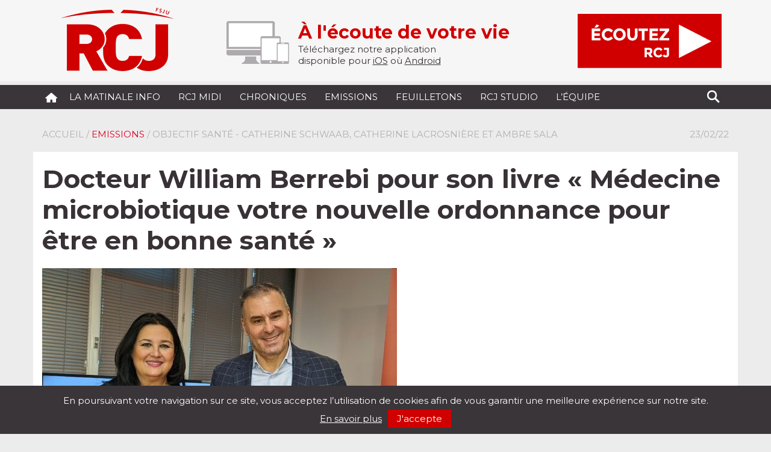

--- FILE ---
content_type: text/html; charset=utf-8
request_url: https://www.youtube-nocookie.com/embed/E1J2m-aJ_AE?rel=0&showinfo=0
body_size: 48173
content:
<!DOCTYPE html><html lang="en" dir="ltr" data-cast-api-enabled="true"><head><meta name="viewport" content="width=device-width, initial-scale=1"><script nonce="viE3PnVj1A3G4f2tkZzxQg">if ('undefined' == typeof Symbol || 'undefined' == typeof Symbol.iterator) {delete Array.prototype.entries;}</script><style name="www-roboto" nonce="7K4yk0b0dyqhRLIw-UGk1g">@font-face{font-family:'Roboto';font-style:normal;font-weight:400;font-stretch:100%;src:url(//fonts.gstatic.com/s/roboto/v48/KFO7CnqEu92Fr1ME7kSn66aGLdTylUAMa3GUBHMdazTgWw.woff2)format('woff2');unicode-range:U+0460-052F,U+1C80-1C8A,U+20B4,U+2DE0-2DFF,U+A640-A69F,U+FE2E-FE2F;}@font-face{font-family:'Roboto';font-style:normal;font-weight:400;font-stretch:100%;src:url(//fonts.gstatic.com/s/roboto/v48/KFO7CnqEu92Fr1ME7kSn66aGLdTylUAMa3iUBHMdazTgWw.woff2)format('woff2');unicode-range:U+0301,U+0400-045F,U+0490-0491,U+04B0-04B1,U+2116;}@font-face{font-family:'Roboto';font-style:normal;font-weight:400;font-stretch:100%;src:url(//fonts.gstatic.com/s/roboto/v48/KFO7CnqEu92Fr1ME7kSn66aGLdTylUAMa3CUBHMdazTgWw.woff2)format('woff2');unicode-range:U+1F00-1FFF;}@font-face{font-family:'Roboto';font-style:normal;font-weight:400;font-stretch:100%;src:url(//fonts.gstatic.com/s/roboto/v48/KFO7CnqEu92Fr1ME7kSn66aGLdTylUAMa3-UBHMdazTgWw.woff2)format('woff2');unicode-range:U+0370-0377,U+037A-037F,U+0384-038A,U+038C,U+038E-03A1,U+03A3-03FF;}@font-face{font-family:'Roboto';font-style:normal;font-weight:400;font-stretch:100%;src:url(//fonts.gstatic.com/s/roboto/v48/KFO7CnqEu92Fr1ME7kSn66aGLdTylUAMawCUBHMdazTgWw.woff2)format('woff2');unicode-range:U+0302-0303,U+0305,U+0307-0308,U+0310,U+0312,U+0315,U+031A,U+0326-0327,U+032C,U+032F-0330,U+0332-0333,U+0338,U+033A,U+0346,U+034D,U+0391-03A1,U+03A3-03A9,U+03B1-03C9,U+03D1,U+03D5-03D6,U+03F0-03F1,U+03F4-03F5,U+2016-2017,U+2034-2038,U+203C,U+2040,U+2043,U+2047,U+2050,U+2057,U+205F,U+2070-2071,U+2074-208E,U+2090-209C,U+20D0-20DC,U+20E1,U+20E5-20EF,U+2100-2112,U+2114-2115,U+2117-2121,U+2123-214F,U+2190,U+2192,U+2194-21AE,U+21B0-21E5,U+21F1-21F2,U+21F4-2211,U+2213-2214,U+2216-22FF,U+2308-230B,U+2310,U+2319,U+231C-2321,U+2336-237A,U+237C,U+2395,U+239B-23B7,U+23D0,U+23DC-23E1,U+2474-2475,U+25AF,U+25B3,U+25B7,U+25BD,U+25C1,U+25CA,U+25CC,U+25FB,U+266D-266F,U+27C0-27FF,U+2900-2AFF,U+2B0E-2B11,U+2B30-2B4C,U+2BFE,U+3030,U+FF5B,U+FF5D,U+1D400-1D7FF,U+1EE00-1EEFF;}@font-face{font-family:'Roboto';font-style:normal;font-weight:400;font-stretch:100%;src:url(//fonts.gstatic.com/s/roboto/v48/KFO7CnqEu92Fr1ME7kSn66aGLdTylUAMaxKUBHMdazTgWw.woff2)format('woff2');unicode-range:U+0001-000C,U+000E-001F,U+007F-009F,U+20DD-20E0,U+20E2-20E4,U+2150-218F,U+2190,U+2192,U+2194-2199,U+21AF,U+21E6-21F0,U+21F3,U+2218-2219,U+2299,U+22C4-22C6,U+2300-243F,U+2440-244A,U+2460-24FF,U+25A0-27BF,U+2800-28FF,U+2921-2922,U+2981,U+29BF,U+29EB,U+2B00-2BFF,U+4DC0-4DFF,U+FFF9-FFFB,U+10140-1018E,U+10190-1019C,U+101A0,U+101D0-101FD,U+102E0-102FB,U+10E60-10E7E,U+1D2C0-1D2D3,U+1D2E0-1D37F,U+1F000-1F0FF,U+1F100-1F1AD,U+1F1E6-1F1FF,U+1F30D-1F30F,U+1F315,U+1F31C,U+1F31E,U+1F320-1F32C,U+1F336,U+1F378,U+1F37D,U+1F382,U+1F393-1F39F,U+1F3A7-1F3A8,U+1F3AC-1F3AF,U+1F3C2,U+1F3C4-1F3C6,U+1F3CA-1F3CE,U+1F3D4-1F3E0,U+1F3ED,U+1F3F1-1F3F3,U+1F3F5-1F3F7,U+1F408,U+1F415,U+1F41F,U+1F426,U+1F43F,U+1F441-1F442,U+1F444,U+1F446-1F449,U+1F44C-1F44E,U+1F453,U+1F46A,U+1F47D,U+1F4A3,U+1F4B0,U+1F4B3,U+1F4B9,U+1F4BB,U+1F4BF,U+1F4C8-1F4CB,U+1F4D6,U+1F4DA,U+1F4DF,U+1F4E3-1F4E6,U+1F4EA-1F4ED,U+1F4F7,U+1F4F9-1F4FB,U+1F4FD-1F4FE,U+1F503,U+1F507-1F50B,U+1F50D,U+1F512-1F513,U+1F53E-1F54A,U+1F54F-1F5FA,U+1F610,U+1F650-1F67F,U+1F687,U+1F68D,U+1F691,U+1F694,U+1F698,U+1F6AD,U+1F6B2,U+1F6B9-1F6BA,U+1F6BC,U+1F6C6-1F6CF,U+1F6D3-1F6D7,U+1F6E0-1F6EA,U+1F6F0-1F6F3,U+1F6F7-1F6FC,U+1F700-1F7FF,U+1F800-1F80B,U+1F810-1F847,U+1F850-1F859,U+1F860-1F887,U+1F890-1F8AD,U+1F8B0-1F8BB,U+1F8C0-1F8C1,U+1F900-1F90B,U+1F93B,U+1F946,U+1F984,U+1F996,U+1F9E9,U+1FA00-1FA6F,U+1FA70-1FA7C,U+1FA80-1FA89,U+1FA8F-1FAC6,U+1FACE-1FADC,U+1FADF-1FAE9,U+1FAF0-1FAF8,U+1FB00-1FBFF;}@font-face{font-family:'Roboto';font-style:normal;font-weight:400;font-stretch:100%;src:url(//fonts.gstatic.com/s/roboto/v48/KFO7CnqEu92Fr1ME7kSn66aGLdTylUAMa3OUBHMdazTgWw.woff2)format('woff2');unicode-range:U+0102-0103,U+0110-0111,U+0128-0129,U+0168-0169,U+01A0-01A1,U+01AF-01B0,U+0300-0301,U+0303-0304,U+0308-0309,U+0323,U+0329,U+1EA0-1EF9,U+20AB;}@font-face{font-family:'Roboto';font-style:normal;font-weight:400;font-stretch:100%;src:url(//fonts.gstatic.com/s/roboto/v48/KFO7CnqEu92Fr1ME7kSn66aGLdTylUAMa3KUBHMdazTgWw.woff2)format('woff2');unicode-range:U+0100-02BA,U+02BD-02C5,U+02C7-02CC,U+02CE-02D7,U+02DD-02FF,U+0304,U+0308,U+0329,U+1D00-1DBF,U+1E00-1E9F,U+1EF2-1EFF,U+2020,U+20A0-20AB,U+20AD-20C0,U+2113,U+2C60-2C7F,U+A720-A7FF;}@font-face{font-family:'Roboto';font-style:normal;font-weight:400;font-stretch:100%;src:url(//fonts.gstatic.com/s/roboto/v48/KFO7CnqEu92Fr1ME7kSn66aGLdTylUAMa3yUBHMdazQ.woff2)format('woff2');unicode-range:U+0000-00FF,U+0131,U+0152-0153,U+02BB-02BC,U+02C6,U+02DA,U+02DC,U+0304,U+0308,U+0329,U+2000-206F,U+20AC,U+2122,U+2191,U+2193,U+2212,U+2215,U+FEFF,U+FFFD;}@font-face{font-family:'Roboto';font-style:normal;font-weight:500;font-stretch:100%;src:url(//fonts.gstatic.com/s/roboto/v48/KFO7CnqEu92Fr1ME7kSn66aGLdTylUAMa3GUBHMdazTgWw.woff2)format('woff2');unicode-range:U+0460-052F,U+1C80-1C8A,U+20B4,U+2DE0-2DFF,U+A640-A69F,U+FE2E-FE2F;}@font-face{font-family:'Roboto';font-style:normal;font-weight:500;font-stretch:100%;src:url(//fonts.gstatic.com/s/roboto/v48/KFO7CnqEu92Fr1ME7kSn66aGLdTylUAMa3iUBHMdazTgWw.woff2)format('woff2');unicode-range:U+0301,U+0400-045F,U+0490-0491,U+04B0-04B1,U+2116;}@font-face{font-family:'Roboto';font-style:normal;font-weight:500;font-stretch:100%;src:url(//fonts.gstatic.com/s/roboto/v48/KFO7CnqEu92Fr1ME7kSn66aGLdTylUAMa3CUBHMdazTgWw.woff2)format('woff2');unicode-range:U+1F00-1FFF;}@font-face{font-family:'Roboto';font-style:normal;font-weight:500;font-stretch:100%;src:url(//fonts.gstatic.com/s/roboto/v48/KFO7CnqEu92Fr1ME7kSn66aGLdTylUAMa3-UBHMdazTgWw.woff2)format('woff2');unicode-range:U+0370-0377,U+037A-037F,U+0384-038A,U+038C,U+038E-03A1,U+03A3-03FF;}@font-face{font-family:'Roboto';font-style:normal;font-weight:500;font-stretch:100%;src:url(//fonts.gstatic.com/s/roboto/v48/KFO7CnqEu92Fr1ME7kSn66aGLdTylUAMawCUBHMdazTgWw.woff2)format('woff2');unicode-range:U+0302-0303,U+0305,U+0307-0308,U+0310,U+0312,U+0315,U+031A,U+0326-0327,U+032C,U+032F-0330,U+0332-0333,U+0338,U+033A,U+0346,U+034D,U+0391-03A1,U+03A3-03A9,U+03B1-03C9,U+03D1,U+03D5-03D6,U+03F0-03F1,U+03F4-03F5,U+2016-2017,U+2034-2038,U+203C,U+2040,U+2043,U+2047,U+2050,U+2057,U+205F,U+2070-2071,U+2074-208E,U+2090-209C,U+20D0-20DC,U+20E1,U+20E5-20EF,U+2100-2112,U+2114-2115,U+2117-2121,U+2123-214F,U+2190,U+2192,U+2194-21AE,U+21B0-21E5,U+21F1-21F2,U+21F4-2211,U+2213-2214,U+2216-22FF,U+2308-230B,U+2310,U+2319,U+231C-2321,U+2336-237A,U+237C,U+2395,U+239B-23B7,U+23D0,U+23DC-23E1,U+2474-2475,U+25AF,U+25B3,U+25B7,U+25BD,U+25C1,U+25CA,U+25CC,U+25FB,U+266D-266F,U+27C0-27FF,U+2900-2AFF,U+2B0E-2B11,U+2B30-2B4C,U+2BFE,U+3030,U+FF5B,U+FF5D,U+1D400-1D7FF,U+1EE00-1EEFF;}@font-face{font-family:'Roboto';font-style:normal;font-weight:500;font-stretch:100%;src:url(//fonts.gstatic.com/s/roboto/v48/KFO7CnqEu92Fr1ME7kSn66aGLdTylUAMaxKUBHMdazTgWw.woff2)format('woff2');unicode-range:U+0001-000C,U+000E-001F,U+007F-009F,U+20DD-20E0,U+20E2-20E4,U+2150-218F,U+2190,U+2192,U+2194-2199,U+21AF,U+21E6-21F0,U+21F3,U+2218-2219,U+2299,U+22C4-22C6,U+2300-243F,U+2440-244A,U+2460-24FF,U+25A0-27BF,U+2800-28FF,U+2921-2922,U+2981,U+29BF,U+29EB,U+2B00-2BFF,U+4DC0-4DFF,U+FFF9-FFFB,U+10140-1018E,U+10190-1019C,U+101A0,U+101D0-101FD,U+102E0-102FB,U+10E60-10E7E,U+1D2C0-1D2D3,U+1D2E0-1D37F,U+1F000-1F0FF,U+1F100-1F1AD,U+1F1E6-1F1FF,U+1F30D-1F30F,U+1F315,U+1F31C,U+1F31E,U+1F320-1F32C,U+1F336,U+1F378,U+1F37D,U+1F382,U+1F393-1F39F,U+1F3A7-1F3A8,U+1F3AC-1F3AF,U+1F3C2,U+1F3C4-1F3C6,U+1F3CA-1F3CE,U+1F3D4-1F3E0,U+1F3ED,U+1F3F1-1F3F3,U+1F3F5-1F3F7,U+1F408,U+1F415,U+1F41F,U+1F426,U+1F43F,U+1F441-1F442,U+1F444,U+1F446-1F449,U+1F44C-1F44E,U+1F453,U+1F46A,U+1F47D,U+1F4A3,U+1F4B0,U+1F4B3,U+1F4B9,U+1F4BB,U+1F4BF,U+1F4C8-1F4CB,U+1F4D6,U+1F4DA,U+1F4DF,U+1F4E3-1F4E6,U+1F4EA-1F4ED,U+1F4F7,U+1F4F9-1F4FB,U+1F4FD-1F4FE,U+1F503,U+1F507-1F50B,U+1F50D,U+1F512-1F513,U+1F53E-1F54A,U+1F54F-1F5FA,U+1F610,U+1F650-1F67F,U+1F687,U+1F68D,U+1F691,U+1F694,U+1F698,U+1F6AD,U+1F6B2,U+1F6B9-1F6BA,U+1F6BC,U+1F6C6-1F6CF,U+1F6D3-1F6D7,U+1F6E0-1F6EA,U+1F6F0-1F6F3,U+1F6F7-1F6FC,U+1F700-1F7FF,U+1F800-1F80B,U+1F810-1F847,U+1F850-1F859,U+1F860-1F887,U+1F890-1F8AD,U+1F8B0-1F8BB,U+1F8C0-1F8C1,U+1F900-1F90B,U+1F93B,U+1F946,U+1F984,U+1F996,U+1F9E9,U+1FA00-1FA6F,U+1FA70-1FA7C,U+1FA80-1FA89,U+1FA8F-1FAC6,U+1FACE-1FADC,U+1FADF-1FAE9,U+1FAF0-1FAF8,U+1FB00-1FBFF;}@font-face{font-family:'Roboto';font-style:normal;font-weight:500;font-stretch:100%;src:url(//fonts.gstatic.com/s/roboto/v48/KFO7CnqEu92Fr1ME7kSn66aGLdTylUAMa3OUBHMdazTgWw.woff2)format('woff2');unicode-range:U+0102-0103,U+0110-0111,U+0128-0129,U+0168-0169,U+01A0-01A1,U+01AF-01B0,U+0300-0301,U+0303-0304,U+0308-0309,U+0323,U+0329,U+1EA0-1EF9,U+20AB;}@font-face{font-family:'Roboto';font-style:normal;font-weight:500;font-stretch:100%;src:url(//fonts.gstatic.com/s/roboto/v48/KFO7CnqEu92Fr1ME7kSn66aGLdTylUAMa3KUBHMdazTgWw.woff2)format('woff2');unicode-range:U+0100-02BA,U+02BD-02C5,U+02C7-02CC,U+02CE-02D7,U+02DD-02FF,U+0304,U+0308,U+0329,U+1D00-1DBF,U+1E00-1E9F,U+1EF2-1EFF,U+2020,U+20A0-20AB,U+20AD-20C0,U+2113,U+2C60-2C7F,U+A720-A7FF;}@font-face{font-family:'Roboto';font-style:normal;font-weight:500;font-stretch:100%;src:url(//fonts.gstatic.com/s/roboto/v48/KFO7CnqEu92Fr1ME7kSn66aGLdTylUAMa3yUBHMdazQ.woff2)format('woff2');unicode-range:U+0000-00FF,U+0131,U+0152-0153,U+02BB-02BC,U+02C6,U+02DA,U+02DC,U+0304,U+0308,U+0329,U+2000-206F,U+20AC,U+2122,U+2191,U+2193,U+2212,U+2215,U+FEFF,U+FFFD;}</style><script name="www-roboto" nonce="viE3PnVj1A3G4f2tkZzxQg">if (document.fonts && document.fonts.load) {document.fonts.load("400 10pt Roboto", "E"); document.fonts.load("500 10pt Roboto", "E");}</script><link rel="stylesheet" href="/s/player/b95b0e7a/www-player.css" name="www-player" nonce="7K4yk0b0dyqhRLIw-UGk1g"><style nonce="7K4yk0b0dyqhRLIw-UGk1g">html {overflow: hidden;}body {font: 12px Roboto, Arial, sans-serif; background-color: #000; color: #fff; height: 100%; width: 100%; overflow: hidden; position: absolute; margin: 0; padding: 0;}#player {width: 100%; height: 100%;}h1 {text-align: center; color: #fff;}h3 {margin-top: 6px; margin-bottom: 3px;}.player-unavailable {position: absolute; top: 0; left: 0; right: 0; bottom: 0; padding: 25px; font-size: 13px; background: url(/img/meh7.png) 50% 65% no-repeat;}.player-unavailable .message {text-align: left; margin: 0 -5px 15px; padding: 0 5px 14px; border-bottom: 1px solid #888; font-size: 19px; font-weight: normal;}.player-unavailable a {color: #167ac6; text-decoration: none;}</style><script nonce="viE3PnVj1A3G4f2tkZzxQg">var ytcsi={gt:function(n){n=(n||"")+"data_";return ytcsi[n]||(ytcsi[n]={tick:{},info:{},gel:{preLoggedGelInfos:[]}})},now:window.performance&&window.performance.timing&&window.performance.now&&window.performance.timing.navigationStart?function(){return window.performance.timing.navigationStart+window.performance.now()}:function(){return(new Date).getTime()},tick:function(l,t,n){var ticks=ytcsi.gt(n).tick;var v=t||ytcsi.now();if(ticks[l]){ticks["_"+l]=ticks["_"+l]||[ticks[l]];ticks["_"+l].push(v)}ticks[l]=
v},info:function(k,v,n){ytcsi.gt(n).info[k]=v},infoGel:function(p,n){ytcsi.gt(n).gel.preLoggedGelInfos.push(p)},setStart:function(t,n){ytcsi.tick("_start",t,n)}};
(function(w,d){function isGecko(){if(!w.navigator)return false;try{if(w.navigator.userAgentData&&w.navigator.userAgentData.brands&&w.navigator.userAgentData.brands.length){var brands=w.navigator.userAgentData.brands;var i=0;for(;i<brands.length;i++)if(brands[i]&&brands[i].brand==="Firefox")return true;return false}}catch(e){setTimeout(function(){throw e;})}if(!w.navigator.userAgent)return false;var ua=w.navigator.userAgent;return ua.indexOf("Gecko")>0&&ua.toLowerCase().indexOf("webkit")<0&&ua.indexOf("Edge")<
0&&ua.indexOf("Trident")<0&&ua.indexOf("MSIE")<0}ytcsi.setStart(w.performance?w.performance.timing.responseStart:null);var isPrerender=(d.visibilityState||d.webkitVisibilityState)=="prerender";var vName=!d.visibilityState&&d.webkitVisibilityState?"webkitvisibilitychange":"visibilitychange";if(isPrerender){var startTick=function(){ytcsi.setStart();d.removeEventListener(vName,startTick)};d.addEventListener(vName,startTick,false)}if(d.addEventListener)d.addEventListener(vName,function(){ytcsi.tick("vc")},
false);if(isGecko()){var isHidden=(d.visibilityState||d.webkitVisibilityState)=="hidden";if(isHidden)ytcsi.tick("vc")}var slt=function(el,t){setTimeout(function(){var n=ytcsi.now();el.loadTime=n;if(el.slt)el.slt()},t)};w.__ytRIL=function(el){if(!el.getAttribute("data-thumb"))if(w.requestAnimationFrame)w.requestAnimationFrame(function(){slt(el,0)});else slt(el,16)}})(window,document);
</script><script nonce="viE3PnVj1A3G4f2tkZzxQg">var ytcfg={d:function(){return window.yt&&yt.config_||ytcfg.data_||(ytcfg.data_={})},get:function(k,o){return k in ytcfg.d()?ytcfg.d()[k]:o},set:function(){var a=arguments;if(a.length>1)ytcfg.d()[a[0]]=a[1];else{var k;for(k in a[0])ytcfg.d()[k]=a[0][k]}}};
ytcfg.set({"CLIENT_CANARY_STATE":"none","DEVICE":"cbr\u003dChrome\u0026cbrand\u003dapple\u0026cbrver\u003d131.0.0.0\u0026ceng\u003dWebKit\u0026cengver\u003d537.36\u0026cos\u003dMacintosh\u0026cosver\u003d10_15_7\u0026cplatform\u003dDESKTOP","EVENT_ID":"ITxnaaHnGpbO-L4P17zZqA8","EXPERIMENT_FLAGS":{"ab_det_apb_b":true,"ab_det_apm":true,"ab_det_el_h":true,"ab_det_em_inj":true,"ab_l_sig_st":true,"ab_l_sig_st_e":true,"ab_sa_ef":true,"action_companion_center_align_description":true,"allow_skip_networkless":true,"always_send_and_write":true,"att_web_record_metrics":true,"attmusi":true,"c3_enable_button_impression_logging":true,"c3_watch_page_component":true,"cancel_pending_navs":true,"clean_up_manual_attribution_header":true,"config_age_report_killswitch":true,"cow_optimize_idom_compat":true,"csi_config_handling_infra":true,"csi_on_gel":true,"delhi_mweb_colorful_sd":true,"delhi_mweb_colorful_sd_v2":true,"deprecate_csi_has_info":true,"deprecate_pair_servlet_enabled":true,"desktop_sparkles_light_cta_button":true,"disable_cached_masthead_data":true,"disable_child_node_auto_formatted_strings":true,"disable_enf_isd":true,"disable_log_to_visitor_layer":true,"disable_pacf_logging_for_memory_limited_tv":true,"embeds_enable_eid_enforcement_for_youtube":true,"embeds_enable_info_panel_dismissal":true,"embeds_enable_pfp_always_unbranded":true,"embeds_serve_es6_client":true,"embeds_web_nwl_disable_nocookie":true,"embeds_web_updated_shorts_definition_fix":true,"enable_active_view_display_ad_renderer_web_home":true,"enable_ad_disclosure_banner_a11y_fix":true,"enable_chips_shelf_view_model_fully_reactive":true,"enable_client_creator_goal_ticker_bar_revamp":true,"enable_client_only_wiz_direct_reactions":true,"enable_client_sli_logging":true,"enable_client_streamz_web":true,"enable_client_ve_spec":true,"enable_cloud_save_error_popup_after_retry":true,"enable_cookie_reissue_iframe":true,"enable_dai_sdf_h5_preroll":true,"enable_datasync_id_header_in_web_vss_pings":true,"enable_default_mono_cta_migration_web_client":true,"enable_dma_post_enforcement":true,"enable_docked_chat_messages":true,"enable_entity_store_from_dependency_injection":true,"enable_inline_muted_playback_on_web_search":true,"enable_inline_muted_playback_on_web_search_for_vdc":true,"enable_inline_muted_playback_on_web_search_for_vdcb":true,"enable_is_extended_monitoring":true,"enable_is_mini_app_page_active_bugfix":true,"enable_live_overlay_feed_in_live_chat":true,"enable_logging_first_user_action_after_game_ready":true,"enable_ltc_param_fetch_from_innertube":true,"enable_masthead_mweb_padding_fix":true,"enable_menu_renderer_button_in_mweb_hclr":true,"enable_mini_app_command_handler_mweb_fix":true,"enable_mini_app_iframe_loaded_logging":true,"enable_mini_guide_downloads_item":true,"enable_mixed_direction_formatted_strings":true,"enable_mweb_livestream_ui_update":true,"enable_mweb_new_caption_language_picker":true,"enable_names_handles_account_switcher":true,"enable_network_request_logging_on_game_events":true,"enable_new_paid_product_placement":true,"enable_obtaining_ppn_query_param":true,"enable_open_in_new_tab_icon_for_short_dr_for_desktop_search":true,"enable_open_yt_content":true,"enable_origin_query_parameter_bugfix":true,"enable_pause_ads_on_ytv_html5":true,"enable_payments_purchase_manager":true,"enable_pdp_icon_prefetch":true,"enable_pl_r_si_fa":true,"enable_place_pivot_url":true,"enable_playable_a11y_label_with_badge_text":true,"enable_pv_screen_modern_text":true,"enable_removing_navbar_title_on_hashtag_page_mweb":true,"enable_resetting_scroll_position_on_flow_change":true,"enable_rta_manager":true,"enable_sdf_companion_h5":true,"enable_sdf_dai_h5_midroll":true,"enable_sdf_h5_endemic_mid_post_roll":true,"enable_sdf_on_h5_unplugged_vod_midroll":true,"enable_sdf_shorts_player_bytes_h5":true,"enable_sdk_performance_network_logging":true,"enable_sending_unwrapped_game_audio_as_serialized_metadata":true,"enable_sfv_effect_pivot_url":true,"enable_shorts_new_carousel":true,"enable_skip_ad_guidance_prompt":true,"enable_skippable_ads_for_unplugged_ad_pod":true,"enable_smearing_expansion_dai":true,"enable_third_party_info":true,"enable_time_out_messages":true,"enable_timeline_view_modern_transcript_fe":true,"enable_video_display_compact_button_group_for_desktop_search":true,"enable_watch_next_pause_autoplay_lact":true,"enable_web_home_top_landscape_image_layout_level_click":true,"enable_web_tiered_gel":true,"enable_window_constrained_buy_flow_dialog":true,"enable_wiz_queue_effect_and_on_init_initial_runs":true,"enable_ypc_spinners":true,"enable_yt_ata_iframe_authuser":true,"export_networkless_options":true,"export_player_version_to_ytconfig":true,"fill_single_video_with_notify_to_lasr":true,"fix_ad_miniplayer_controls_rendering":true,"fix_ads_tracking_for_swf_config_deprecation_mweb":true,"h5_companion_enable_adcpn_macro_substitution_for_click_pings":true,"h5_inplayer_enable_adcpn_macro_substitution_for_click_pings":true,"h5_reset_cache_and_filter_before_update_masthead":true,"hide_channel_creation_title_for_mweb":true,"high_ccv_client_side_caching_h5":true,"html5_log_trigger_events_with_debug_data":true,"html5_ssdai_enable_media_end_cue_range":true,"il_attach_cache_limit":true,"il_use_view_model_logging_context":true,"is_browser_support_for_webcam_streaming":true,"json_condensed_response":true,"kev_adb_pg":true,"kevlar_display_downloads_numbers":true,"kevlar_gel_error_routing":true,"kevlar_modern_downloads_extra_compact":true,"kevlar_modern_downloads_page":true,"kevlar_modern_downloads_skip_downloads_title":true,"kevlar_watch_cinematics":true,"live_chat_enable_controller_extraction":true,"live_chat_enable_rta_manager":true,"live_chat_increased_min_height":true,"log_click_with_layer_from_element_in_command_handler":true,"log_errors_through_nwl_on_retry":true,"mdx_enable_privacy_disclosure_ui":true,"mdx_load_cast_api_bootstrap_script":true,"medium_progress_bar_modification":true,"migrate_remaining_web_ad_badges_to_innertube":true,"mobile_account_menu_refresh":true,"mweb_a11y_enable_player_controls_invisible_toggle":true,"mweb_account_linking_noapp":true,"mweb_after_render_to_scheduler":true,"mweb_allow_modern_search_suggest_behavior":true,"mweb_animated_actions":true,"mweb_app_upsell_button_direct_to_app":true,"mweb_big_progress_bar":true,"mweb_c3_disable_carve_out":true,"mweb_c3_disable_carve_out_keep_external_links":true,"mweb_c3_enable_adaptive_signals":true,"mweb_c3_endscreen":true,"mweb_c3_endscreen_v2":true,"mweb_c3_library_page_enable_recent_shelf":true,"mweb_c3_remove_web_navigation_endpoint_data":true,"mweb_c3_use_canonical_from_player_response":true,"mweb_cinematic_watch":true,"mweb_command_handler":true,"mweb_delay_watch_initial_data":true,"mweb_disable_searchbar_scroll":true,"mweb_enable_fine_scrubbing_for_recs":true,"mweb_enable_keto_batch_player_fullscreen":true,"mweb_enable_keto_batch_player_progress_bar":true,"mweb_enable_keto_batch_player_tooltips":true,"mweb_enable_lockup_view_model_for_ucp":true,"mweb_enable_more_drawer":true,"mweb_enable_optional_fullscreen_landscape_locking":true,"mweb_enable_overlay_touch_manager":true,"mweb_enable_premium_carve_out_fix":true,"mweb_enable_refresh_detection":true,"mweb_enable_search_imp":true,"mweb_enable_sequence_signal":true,"mweb_enable_shorts_pivot_button":true,"mweb_enable_shorts_video_preload":true,"mweb_enable_skippables_on_jio_phone":true,"mweb_enable_storyboards":true,"mweb_enable_two_line_title_on_shorts":true,"mweb_enable_varispeed_controller":true,"mweb_enable_warm_channel_requests":true,"mweb_enable_watch_feed_infinite_scroll":true,"mweb_enable_wrapped_unplugged_pause_membership_dialog_renderer":true,"mweb_filter_video_format_in_webfe":true,"mweb_fix_livestream_seeking":true,"mweb_fix_monitor_visibility_after_render":true,"mweb_fix_section_list_continuation_item_renderers":true,"mweb_force_ios_fallback_to_native_control":true,"mweb_fp_auto_fullscreen":true,"mweb_fullscreen_controls":true,"mweb_fullscreen_controls_action_buttons":true,"mweb_fullscreen_watch_system":true,"mweb_home_reactive_shorts":true,"mweb_innertube_search_command":true,"mweb_kaios_enable_autoplay_switch_view_model":true,"mweb_lang_in_html":true,"mweb_like_button_synced_with_entities":true,"mweb_logo_use_home_page_ve":true,"mweb_module_decoration":true,"mweb_native_control_in_faux_fullscreen_shared":true,"mweb_panel_container_inert":true,"mweb_player_control_on_hover":true,"mweb_player_delhi_dtts":true,"mweb_player_settings_use_bottom_sheet":true,"mweb_player_show_previous_next_buttons_in_playlist":true,"mweb_player_skip_no_op_state_changes":true,"mweb_player_user_select_none":true,"mweb_playlist_engagement_panel":true,"mweb_progress_bar_seek_on_mouse_click":true,"mweb_pull_2_full":true,"mweb_pull_2_full_enable_touch_handlers":true,"mweb_schedule_warm_watch_response":true,"mweb_searchbox_legacy_navigation":true,"mweb_see_fewer_shorts":true,"mweb_sheets_ui_refresh":true,"mweb_shorts_comments_panel_id_change":true,"mweb_shorts_early_continuation":true,"mweb_show_ios_smart_banner":true,"mweb_use_server_url_on_startup":true,"mweb_watch_captions_enable_auto_translate":true,"mweb_watch_captions_set_default_size":true,"mweb_watch_stop_scheduler_on_player_response":true,"mweb_watchfeed_big_thumbnails":true,"mweb_yt_searchbox":true,"networkless_logging":true,"no_client_ve_attach_unless_shown":true,"nwl_send_from_memory_when_online":true,"pageid_as_header_web":true,"playback_settings_use_switch_menu":true,"player_controls_autonav_fix":true,"player_controls_skip_double_signal_update":true,"polymer_bad_build_labels":true,"polymer_verifiy_app_state":true,"qoe_send_and_write":true,"remove_masthead_channel_banner_on_refresh":true,"remove_slot_id_exited_trigger_for_dai_in_player_slot_expire":true,"replace_client_url_parsing_with_server_signal":true,"service_worker_enabled":true,"service_worker_push_enabled":true,"service_worker_push_home_page_prompt":true,"service_worker_push_watch_page_prompt":true,"shell_load_gcf":true,"shorten_initial_gel_batch_timeout":true,"should_use_yt_voice_endpoint_in_kaios":true,"skip_invalid_ytcsi_ticks":true,"skip_setting_info_in_csi_data_object":true,"smarter_ve_dedupping":true,"speedmaster_no_seek":true,"start_client_gcf_mweb":true,"stop_handling_click_for_non_rendering_overlay_layout":true,"suppress_error_204_logging":true,"synced_panel_scrolling_controller":true,"use_event_time_ms_header":true,"use_fifo_for_networkless":true,"use_player_abuse_bg_library":true,"use_request_time_ms_header":true,"use_session_based_sampling":true,"use_thumbnail_overlay_time_status_renderer_for_live_badge":true,"use_ts_visibilitylogger":true,"vss_final_ping_send_and_write":true,"vss_playback_use_send_and_write":true,"web_adaptive_repeat_ase":true,"web_always_load_chat_support":true,"web_animated_like":true,"web_api_url":true,"web_autonav_allow_off_by_default":true,"web_button_vm_refactor_disabled":true,"web_c3_log_app_init_finish":true,"web_csi_action_sampling_enabled":true,"web_dedupe_ve_grafting":true,"web_disable_backdrop_filter":true,"web_enable_ab_rsp_cl":true,"web_enable_course_icon_update":true,"web_enable_error_204":true,"web_enable_horizontal_video_attributes_section":true,"web_fix_segmented_like_dislike_undefined":true,"web_gcf_hashes_innertube":true,"web_gel_timeout_cap":true,"web_metadata_carousel_elref_bugfix":true,"web_parent_target_for_sheets":true,"web_persist_server_autonav_state_on_client":true,"web_playback_associated_log_ctt":true,"web_playback_associated_ve":true,"web_prefetch_preload_video":true,"web_progress_bar_draggable":true,"web_resizable_advertiser_banner_on_masthead_safari_fix":true,"web_scheduler_auto_init":true,"web_shorts_just_watched_on_channel_and_pivot_study":true,"web_shorts_just_watched_overlay":true,"web_shorts_pivot_button_view_model_reactive":true,"web_update_panel_visibility_logging_fix":true,"web_video_attribute_view_model_a11y_fix":true,"web_watch_controls_state_signals":true,"web_wiz_attributed_string":true,"web_yt_config_context":true,"webfe_mweb_watch_microdata":true,"webfe_watch_shorts_canonical_url_fix":true,"webpo_exit_on_net_err":true,"wiz_diff_overwritable":true,"wiz_memoize_stamper_items":true,"woffle_used_state_report":true,"wpo_gel_strz":true,"ytcp_paper_tooltip_use_scoped_owner_root":true,"ytidb_clear_embedded_player":true,"H5_async_logging_delay_ms":30000.0,"attention_logging_scroll_throttle":500.0,"autoplay_pause_by_lact_sampling_fraction":0.0,"cinematic_watch_effect_opacity":0.4,"log_window_onerror_fraction":0.1,"speedmaster_playback_rate":2.0,"tv_pacf_logging_sample_rate":0.01,"web_attention_logging_scroll_throttle":500.0,"web_load_prediction_threshold":0.1,"web_navigation_prediction_threshold":0.1,"web_pbj_log_warning_rate":0.0,"web_system_health_fraction":0.01,"ytidb_transaction_ended_event_rate_limit":0.02,"active_time_update_interval_ms":10000,"att_init_delay":500,"autoplay_pause_by_lact_sec":0,"botguard_async_snapshot_timeout_ms":3000,"check_navigator_accuracy_timeout_ms":0,"cinematic_watch_css_filter_blur_strength":40,"cinematic_watch_fade_out_duration":500,"close_webview_delay_ms":100,"cloud_save_game_data_rate_limit_ms":3000,"compression_disable_point":10,"custom_active_view_tos_timeout_ms":3600000,"embeds_widget_poll_interval_ms":0,"gel_min_batch_size":3,"gel_queue_timeout_max_ms":60000,"get_async_timeout_ms":60000,"hide_cta_for_home_web_video_ads_animate_in_time":2,"html5_byterate_soft_cap":0,"initial_gel_batch_timeout":2000,"max_body_size_to_compress":500000,"max_prefetch_window_sec_for_livestream_optimization":10,"min_prefetch_offset_sec_for_livestream_optimization":20,"mini_app_container_iframe_src_update_delay_ms":0,"multiple_preview_news_duration_time":11000,"mweb_c3_toast_duration_ms":5000,"mweb_deep_link_fallback_timeout_ms":10000,"mweb_delay_response_received_actions":100,"mweb_fp_dpad_rate_limit_ms":0,"mweb_fp_dpad_watch_title_clamp_lines":0,"mweb_history_manager_cache_size":100,"mweb_ios_fullscreen_playback_transition_delay_ms":500,"mweb_ios_fullscreen_system_pause_epilson_ms":0,"mweb_override_response_store_expiration_ms":0,"mweb_shorts_early_continuation_trigger_threshold":4,"mweb_w2w_max_age_seconds":0,"mweb_watch_captions_default_size":2,"neon_dark_launch_gradient_count":0,"network_polling_interval":30000,"play_click_interval_ms":30000,"play_ping_interval_ms":10000,"prefetch_comments_ms_after_video":0,"send_config_hash_timer":0,"service_worker_push_logged_out_prompt_watches":-1,"service_worker_push_prompt_cap":-1,"service_worker_push_prompt_delay_microseconds":3888000000000,"show_mini_app_ad_frequency_cap_ms":300000,"slow_compressions_before_abandon_count":4,"speedmaster_cancellation_movement_dp":10,"speedmaster_touch_activation_ms":500,"web_attention_logging_throttle":500,"web_foreground_heartbeat_interval_ms":28000,"web_gel_debounce_ms":10000,"web_logging_max_batch":100,"web_max_tracing_events":50,"web_tracing_session_replay":0,"wil_icon_max_concurrent_fetches":9999,"ytidb_remake_db_retries":3,"ytidb_reopen_db_retries":3,"WebClientReleaseProcessCritical__youtube_embeds_client_version_override":"","WebClientReleaseProcessCritical__youtube_embeds_web_client_version_override":"","WebClientReleaseProcessCritical__youtube_mweb_client_version_override":"","debug_forced_internalcountrycode":"","embeds_web_synth_ch_headers_banned_urls_regex":"","enable_web_media_service":"DISABLED","il_payload_scraping":"","live_chat_unicode_emoji_json_url":"https://www.gstatic.com/youtube/img/emojis/emojis-svg-9.json","mweb_deep_link_feature_tag_suffix":"11268432","mweb_enable_shorts_innertube_player_prefetch_trigger":"NONE","mweb_fp_dpad":"home,search,browse,channel,create_channel,experiments,settings,trending,oops,404,paid_memberships,sponsorship,premium,shorts","mweb_fp_dpad_linear_navigation":"","mweb_fp_dpad_linear_navigation_visitor":"","mweb_fp_dpad_visitor":"","mweb_preload_video_by_player_vars":"","mweb_sign_in_button_style":"STYLE_SUGGESTIVE_AVATAR","place_pivot_triggering_container_alternate":"","place_pivot_triggering_counterfactual_container_alternate":"","search_ui_mweb_searchbar_restyle":"DEFAULT","service_worker_push_force_notification_prompt_tag":"1","service_worker_scope":"/","suggest_exp_str":"","web_client_version_override":"","kevlar_command_handler_command_banlist":[],"mini_app_ids_without_game_ready":["UgkxHHtsak1SC8mRGHMZewc4HzeAY3yhPPmJ","Ugkx7OgzFqE6z_5Mtf4YsotGfQNII1DF_RBm"],"web_op_signal_type_banlist":[],"web_tracing_enabled_spans":["event","command"]},"GAPI_HINT_PARAMS":"m;/_/scs/abc-static/_/js/k\u003dgapi.gapi.en.FZb77tO2YW4.O/d\u003d1/rs\u003dAHpOoo8lqavmo6ayfVxZovyDiP6g3TOVSQ/m\u003d__features__","GAPI_HOST":"https://apis.google.com","GAPI_LOCALE":"en_US","GL":"US","HL":"en","HTML_DIR":"ltr","HTML_LANG":"en","INNERTUBE_API_KEY":"AIzaSyAO_FJ2SlqU8Q4STEHLGCilw_Y9_11qcW8","INNERTUBE_API_VERSION":"v1","INNERTUBE_CLIENT_NAME":"WEB_EMBEDDED_PLAYER","INNERTUBE_CLIENT_VERSION":"1.20260112.10.00","INNERTUBE_CONTEXT":{"client":{"hl":"en","gl":"US","remoteHost":"3.16.24.176","deviceMake":"Apple","deviceModel":"","visitorData":"Cgt1RmJXbEthLV9iWSih-JzLBjIKCgJVUxIEGgAgTQ%3D%3D","userAgent":"Mozilla/5.0 (Macintosh; Intel Mac OS X 10_15_7) AppleWebKit/537.36 (KHTML, like Gecko) Chrome/131.0.0.0 Safari/537.36; ClaudeBot/1.0; +claudebot@anthropic.com),gzip(gfe)","clientName":"WEB_EMBEDDED_PLAYER","clientVersion":"1.20260112.10.00","osName":"Macintosh","osVersion":"10_15_7","originalUrl":"https://www.youtube-nocookie.com/embed/E1J2m-aJ_AE?rel\u003d0\u0026showinfo\u003d0","platform":"DESKTOP","clientFormFactor":"UNKNOWN_FORM_FACTOR","configInfo":{"appInstallData":"[base64]%3D"},"browserName":"Chrome","browserVersion":"131.0.0.0","acceptHeader":"text/html,application/xhtml+xml,application/xml;q\u003d0.9,image/webp,image/apng,*/*;q\u003d0.8,application/signed-exchange;v\u003db3;q\u003d0.9","deviceExperimentId":"ChxOelU1TlRFd05UUXhNRFEzTURVd016Y3dPQT09EKH4nMsGGKH4nMsG","rolloutToken":"CKCJlNb6576D3QEQ94aV6reKkgMY94aV6reKkgM%3D"},"user":{"lockedSafetyMode":false},"request":{"useSsl":true},"clickTracking":{"clickTrackingParams":"IhMI4fuU6reKkgMVFifeAR1XXhb1"},"thirdParty":{"embeddedPlayerContext":{"embeddedPlayerEncryptedContext":"[base64]","ancestorOriginsSupported":false}}},"INNERTUBE_CONTEXT_CLIENT_NAME":56,"INNERTUBE_CONTEXT_CLIENT_VERSION":"1.20260112.10.00","INNERTUBE_CONTEXT_GL":"US","INNERTUBE_CONTEXT_HL":"en","LATEST_ECATCHER_SERVICE_TRACKING_PARAMS":{"client.name":"WEB_EMBEDDED_PLAYER","client.jsfeat":"2021"},"LOGGED_IN":false,"PAGE_BUILD_LABEL":"youtube.embeds.web_20260112_10_RC00","PAGE_CL":855474453,"SERVER_NAME":"WebFE","VISITOR_DATA":"Cgt1RmJXbEthLV9iWSih-JzLBjIKCgJVUxIEGgAgTQ%3D%3D","WEB_PLAYER_CONTEXT_CONFIGS":{"WEB_PLAYER_CONTEXT_CONFIG_ID_EMBEDDED_PLAYER":{"rootElementId":"movie_player","jsUrl":"/s/player/b95b0e7a/player_ias.vflset/en_US/base.js","cssUrl":"/s/player/b95b0e7a/www-player.css","contextId":"WEB_PLAYER_CONTEXT_CONFIG_ID_EMBEDDED_PLAYER","eventLabel":"embedded","contentRegion":"US","hl":"en_US","hostLanguage":"en","innertubeApiKey":"AIzaSyAO_FJ2SlqU8Q4STEHLGCilw_Y9_11qcW8","innertubeApiVersion":"v1","innertubeContextClientVersion":"1.20260112.10.00","disableRelatedVideos":true,"device":{"brand":"apple","model":"","browser":"Chrome","browserVersion":"131.0.0.0","os":"Macintosh","osVersion":"10_15_7","platform":"DESKTOP","interfaceName":"WEB_EMBEDDED_PLAYER","interfaceVersion":"1.20260112.10.00"},"serializedExperimentIds":"24004644,24499532,51010235,51063643,51098299,51204329,51222973,51340662,51349914,51353393,51366423,51389629,51404808,51404810,51484222,51489568,51490331,51500051,51505436,51530495,51534669,51560386,51565115,51566373,51578632,51583568,51583821,51585555,51605258,51605395,51611457,51615065,51620866,51621065,51622844,51632249,51637029,51638932,51639092,51648336,51656217,51666850,51668381,51672162,51676993,51678131,51681662,51683502,51684301,51684306,51691027,51691589,51693510,51696107,51696619,51697032,51700777,51704637,51705183,51705185,51709242,51711227,51711298,51712601,51713237,51714463,51717474,51717746,51719590,51724577,51731000,51735449,51739993,51744562","serializedExperimentFlags":"H5_async_logging_delay_ms\u003d30000.0\u0026PlayerWeb__h5_enable_advisory_rating_restrictions\u003dtrue\u0026a11y_h5_associate_survey_question\u003dtrue\u0026ab_det_apb_b\u003dtrue\u0026ab_det_apm\u003dtrue\u0026ab_det_el_h\u003dtrue\u0026ab_det_em_inj\u003dtrue\u0026ab_l_sig_st\u003dtrue\u0026ab_l_sig_st_e\u003dtrue\u0026ab_sa_ef\u003dtrue\u0026action_companion_center_align_description\u003dtrue\u0026ad_pod_disable_companion_persist_ads_quality\u003dtrue\u0026add_stmp_logs_for_voice_boost\u003dtrue\u0026allow_autohide_on_paused_videos\u003dtrue\u0026allow_drm_override\u003dtrue\u0026allow_live_autoplay\u003dtrue\u0026allow_poltergust_autoplay\u003dtrue\u0026allow_skip_networkless\u003dtrue\u0026allow_vp9_1080p_mq_enc\u003dtrue\u0026always_cache_redirect_endpoint\u003dtrue\u0026always_send_and_write\u003dtrue\u0026annotation_module_vast_cards_load_logging_fraction\u003d1.0\u0026assign_drm_family_by_format\u003dtrue\u0026att_web_record_metrics\u003dtrue\u0026attention_logging_scroll_throttle\u003d500.0\u0026attmusi\u003dtrue\u0026autoplay_time\u003d10000\u0026autoplay_time_for_fullscreen\u003d-1\u0026autoplay_time_for_music_content\u003d-1\u0026bg_vm_reinit_threshold\u003d7200000\u0026blocked_packages_for_sps\u003d[]\u0026botguard_async_snapshot_timeout_ms\u003d3000\u0026captions_url_add_ei\u003dtrue\u0026check_navigator_accuracy_timeout_ms\u003d0\u0026clean_up_manual_attribution_header\u003dtrue\u0026compression_disable_point\u003d10\u0026cow_optimize_idom_compat\u003dtrue\u0026csi_config_handling_infra\u003dtrue\u0026csi_on_gel\u003dtrue\u0026custom_active_view_tos_timeout_ms\u003d3600000\u0026dash_manifest_version\u003d5\u0026debug_bandaid_hostname\u003d\u0026debug_bandaid_port\u003d0\u0026debug_sherlog_username\u003d\u0026delhi_modern_player_default_thumbnail_percentage\u003d0.0\u0026delhi_modern_player_faster_autohide_delay_ms\u003d2000\u0026delhi_modern_player_pause_thumbnail_percentage\u003d0.6\u0026delhi_modern_web_player_blending_mode\u003d\u0026delhi_modern_web_player_disable_frosted_glass\u003dtrue\u0026delhi_modern_web_player_horizontal_volume_controls\u003dtrue\u0026delhi_modern_web_player_lhs_volume_controls\u003dtrue\u0026delhi_modern_web_player_responsive_compact_controls_threshold\u003d0\u0026deprecate_22\u003dtrue\u0026deprecate_csi_has_info\u003dtrue\u0026deprecate_delay_ping\u003dtrue\u0026deprecate_pair_servlet_enabled\u003dtrue\u0026desktop_sparkles_light_cta_button\u003dtrue\u0026disable_av1_setting\u003dtrue\u0026disable_branding_context\u003dtrue\u0026disable_cached_masthead_data\u003dtrue\u0026disable_channel_id_check_for_suspended_channels\u003dtrue\u0026disable_child_node_auto_formatted_strings\u003dtrue\u0026disable_enf_isd\u003dtrue\u0026disable_lifa_for_supex_users\u003dtrue\u0026disable_log_to_visitor_layer\u003dtrue\u0026disable_mdx_connection_in_mdx_module_for_music_web\u003dtrue\u0026disable_pacf_logging_for_memory_limited_tv\u003dtrue\u0026disable_reduced_fullscreen_autoplay_countdown_for_minors\u003dtrue\u0026disable_reel_item_watch_format_filtering\u003dtrue\u0026disable_threegpp_progressive_formats\u003dtrue\u0026disable_touch_events_on_skip_button\u003dtrue\u0026edge_encryption_fill_primary_key_version\u003dtrue\u0026embeds_enable_info_panel_dismissal\u003dtrue\u0026embeds_enable_move_set_center_crop_to_public\u003dtrue\u0026embeds_enable_per_video_embed_config\u003dtrue\u0026embeds_enable_pfp_always_unbranded\u003dtrue\u0026embeds_web_lite_mode\u003d1\u0026embeds_web_nwl_disable_nocookie\u003dtrue\u0026embeds_web_synth_ch_headers_banned_urls_regex\u003d\u0026enable_active_view_display_ad_renderer_web_home\u003dtrue\u0026enable_active_view_lr_shorts_video\u003dtrue\u0026enable_active_view_web_shorts_video\u003dtrue\u0026enable_ad_cpn_macro_substitution_for_click_pings\u003dtrue\u0026enable_ad_disclosure_banner_a11y_fix\u003dtrue\u0026enable_app_promo_endcap_eml_on_tablet\u003dtrue\u0026enable_batched_cross_device_pings_in_gel_fanout\u003dtrue\u0026enable_cast_for_web_unplugged\u003dtrue\u0026enable_cast_on_music_web\u003dtrue\u0026enable_cipher_for_manifest_urls\u003dtrue\u0026enable_cleanup_masthead_autoplay_hack_fix\u003dtrue\u0026enable_client_creator_goal_ticker_bar_revamp\u003dtrue\u0026enable_client_only_wiz_direct_reactions\u003dtrue\u0026enable_client_page_id_header_for_first_party_pings\u003dtrue\u0026enable_client_sli_logging\u003dtrue\u0026enable_client_ve_spec\u003dtrue\u0026enable_cookie_reissue_iframe\u003dtrue\u0026enable_cta_banner_on_unplugged_lr\u003dtrue\u0026enable_custom_playhead_parsing\u003dtrue\u0026enable_dai_sdf_h5_preroll\u003dtrue\u0026enable_datasync_id_header_in_web_vss_pings\u003dtrue\u0026enable_default_mono_cta_migration_web_client\u003dtrue\u0026enable_dsa_ad_badge_for_action_endcap_on_android\u003dtrue\u0026enable_dsa_ad_badge_for_action_endcap_on_ios\u003dtrue\u0026enable_entity_store_from_dependency_injection\u003dtrue\u0026enable_error_corrections_infocard_web_client\u003dtrue\u0026enable_error_corrections_infocards_icon_web\u003dtrue\u0026enable_inline_muted_playback_on_web_search\u003dtrue\u0026enable_inline_muted_playback_on_web_search_for_vdc\u003dtrue\u0026enable_inline_muted_playback_on_web_search_for_vdcb\u003dtrue\u0026enable_is_extended_monitoring\u003dtrue\u0026enable_kabuki_comments_on_shorts\u003ddisabled\u0026enable_live_overlay_feed_in_live_chat\u003dtrue\u0026enable_ltc_param_fetch_from_innertube\u003dtrue\u0026enable_mixed_direction_formatted_strings\u003dtrue\u0026enable_modern_skip_button_on_web\u003dtrue\u0026enable_mweb_livestream_ui_update\u003dtrue\u0026enable_new_paid_product_placement\u003dtrue\u0026enable_open_in_new_tab_icon_for_short_dr_for_desktop_search\u003dtrue\u0026enable_out_of_stock_text_all_surfaces\u003dtrue\u0026enable_paid_content_overlay_bugfix\u003dtrue\u0026enable_pause_ads_on_ytv_html5\u003dtrue\u0026enable_pl_r_si_fa\u003dtrue\u0026enable_policy_based_hqa_filter_in_watch_server\u003dtrue\u0026enable_progres_commands_lr_feeds\u003dtrue\u0026enable_publishing_region_param_in_sus\u003dtrue\u0026enable_pv_screen_modern_text\u003dtrue\u0026enable_rpr_token_on_ltl_lookup\u003dtrue\u0026enable_sdf_companion_h5\u003dtrue\u0026enable_sdf_dai_h5_midroll\u003dtrue\u0026enable_sdf_h5_endemic_mid_post_roll\u003dtrue\u0026enable_sdf_on_h5_unplugged_vod_midroll\u003dtrue\u0026enable_sdf_shorts_player_bytes_h5\u003dtrue\u0026enable_server_driven_abr\u003dtrue\u0026enable_server_driven_abr_for_backgroundable\u003dtrue\u0026enable_server_driven_abr_url_generation\u003dtrue\u0026enable_server_driven_readahead\u003dtrue\u0026enable_skip_ad_guidance_prompt\u003dtrue\u0026enable_skip_to_next_messaging\u003dtrue\u0026enable_skippable_ads_for_unplugged_ad_pod\u003dtrue\u0026enable_smart_skip_player_controls_shown_on_web\u003dtrue\u0026enable_smart_skip_player_controls_shown_on_web_increased_triggering_sensitivity\u003dtrue\u0026enable_smart_skip_speedmaster_on_web\u003dtrue\u0026enable_smearing_expansion_dai\u003dtrue\u0026enable_split_screen_ad_baseline_experience_endemic_live_h5\u003dtrue\u0026enable_third_party_info\u003dtrue\u0026enable_to_call_playready_backend_directly\u003dtrue\u0026enable_unified_action_endcap_on_web\u003dtrue\u0026enable_video_display_compact_button_group_for_desktop_search\u003dtrue\u0026enable_voice_boost_feature\u003dtrue\u0026enable_vp9_appletv5_on_server\u003dtrue\u0026enable_watch_server_rejected_formats_logging\u003dtrue\u0026enable_web_home_top_landscape_image_layout_level_click\u003dtrue\u0026enable_web_media_session_metadata_fix\u003dtrue\u0026enable_web_premium_varispeed_upsell\u003dtrue\u0026enable_web_tiered_gel\u003dtrue\u0026enable_wiz_queue_effect_and_on_init_initial_runs\u003dtrue\u0026enable_yt_ata_iframe_authuser\u003dtrue\u0026enable_ytv_csdai_vp9\u003dtrue\u0026export_networkless_options\u003dtrue\u0026export_player_version_to_ytconfig\u003dtrue\u0026fill_live_request_config_in_ustreamer_config\u003dtrue\u0026fill_single_video_with_notify_to_lasr\u003dtrue\u0026filter_vb_without_non_vb_equivalents\u003dtrue\u0026filter_vp9_for_live_dai\u003dtrue\u0026fix_ad_miniplayer_controls_rendering\u003dtrue\u0026fix_ads_tracking_for_swf_config_deprecation_mweb\u003dtrue\u0026fix_h5_toggle_button_a11y\u003dtrue\u0026fix_survey_color_contrast_on_destop\u003dtrue\u0026fix_toggle_button_role_for_ad_components\u003dtrue\u0026fresca_polling_delay_override\u003d0\u0026gab_return_sabr_ssdai_config\u003dtrue\u0026gel_min_batch_size\u003d3\u0026gel_queue_timeout_max_ms\u003d60000\u0026gvi_channel_client_screen\u003dtrue\u0026h5_companion_enable_adcpn_macro_substitution_for_click_pings\u003dtrue\u0026h5_enable_ad_mbs\u003dtrue\u0026h5_inplayer_enable_adcpn_macro_substitution_for_click_pings\u003dtrue\u0026h5_reset_cache_and_filter_before_update_masthead\u003dtrue\u0026heatseeker_decoration_threshold\u003d0.0\u0026hfr_dropped_framerate_fallback_threshold\u003d0\u0026hide_cta_for_home_web_video_ads_animate_in_time\u003d2\u0026high_ccv_client_side_caching_h5\u003dtrue\u0026hls_use_new_codecs_string_api\u003dtrue\u0026html5_ad_timeout_ms\u003d0\u0026html5_adaptation_step_count\u003d0\u0026html5_ads_preroll_lock_timeout_delay_ms\u003d15000\u0026html5_allow_multiview_tile_preload\u003dtrue\u0026html5_allow_preloading_with_idle_only_network_for_sabr\u003dtrue\u0026html5_allow_video_keyframe_without_audio\u003dtrue\u0026html5_apply_constraints_in_client_for_sabr\u003dtrue\u0026html5_apply_min_failures\u003dtrue\u0026html5_apply_start_time_within_ads_for_ssdai_transitions\u003dtrue\u0026html5_atr_disable_force_fallback\u003dtrue\u0026html5_att_playback_timeout_ms\u003d30000\u0026html5_attach_num_random_bytes_to_bandaid\u003d0\u0026html5_attach_po_token_to_bandaid\u003dtrue\u0026html5_autonav_cap_idle_secs\u003d0\u0026html5_autonav_quality_cap\u003d720\u0026html5_autoplay_default_quality_cap\u003d0\u0026html5_auxiliary_estimate_weight\u003d0.0\u0026html5_av1_ordinal_cap\u003d0\u0026html5_bandaid_attach_content_po_token\u003dtrue\u0026html5_block_pip_safari_delay\u003d0\u0026html5_bypass_contention_secs\u003d0.0\u0026html5_byterate_soft_cap\u003d0\u0026html5_check_for_idle_network_interval_ms\u003d1000\u0026html5_chipset_soft_cap\u003d8192\u0026html5_clamp_invalid_seek_to_min_seekable_time\u003dtrue\u0026html5_consume_all_buffered_bytes_one_poll\u003dtrue\u0026html5_continuous_goodput_probe_interval_ms\u003d0\u0026html5_d6de4_cloud_project_number\u003d868618676952\u0026html5_d6de4_defer_timeout_ms\u003d0\u0026html5_debug_data_log_probability\u003d0.0\u0026html5_decode_to_texture_cap\u003dtrue\u0026html5_default_ad_gain\u003d0.5\u0026html5_default_av1_threshold\u003d0\u0026html5_default_quality_cap\u003d0\u0026html5_defer_fetch_att_ms\u003d0\u0026html5_delayed_retry_count\u003d1\u0026html5_delayed_retry_delay_ms\u003d5000\u0026html5_deprecate_adservice\u003dtrue\u0026html5_deprecate_manifestful_fallback\u003dtrue\u0026html5_deprecate_video_tag_pool\u003dtrue\u0026html5_desktop_vr180_allow_panning\u003dtrue\u0026html5_df_downgrade_thresh\u003d0.6\u0026html5_disable_client_autonav_cap_for_onesie\u003dtrue\u0026html5_disable_loop_range_for_shorts_ads\u003dtrue\u0026html5_disable_move_pssh_to_moov\u003dtrue\u0026html5_disable_non_contiguous\u003dtrue\u0026html5_disable_peak_shave_for_onesie\u003dtrue\u0026html5_disable_ustreamer_constraint_for_sabr\u003dtrue\u0026html5_disable_web_safari_dai\u003dtrue\u0026html5_displayed_frame_rate_downgrade_threshold\u003d45\u0026html5_drm_byterate_soft_cap\u003d0\u0026html5_drm_check_all_key_error_states\u003dtrue\u0026html5_drm_cpi_license_key\u003dtrue\u0026html5_drm_live_byterate_soft_cap\u003d0\u0026html5_early_media_for_sharper_shorts\u003dtrue\u0026html5_enable_ac3\u003dtrue\u0026html5_enable_audio_track_stickiness\u003dtrue\u0026html5_enable_audio_track_stickiness_phase_two\u003dtrue\u0026html5_enable_caption_changes_for_mosaic\u003dtrue\u0026html5_enable_composite_embargo\u003dtrue\u0026html5_enable_d6de4\u003dtrue\u0026html5_enable_d6de4_cold_start_and_error\u003dtrue\u0026html5_enable_d6de4_idle_priority_job\u003dtrue\u0026html5_enable_drc\u003dtrue\u0026html5_enable_drc_toggle_api\u003dtrue\u0026html5_enable_eac3\u003dtrue\u0026html5_enable_embedded_player_visibility_signals\u003dtrue\u0026html5_enable_oduc\u003dtrue\u0026html5_enable_sabr_format_selection\u003dtrue\u0026html5_enable_sabr_from_watch_server\u003dtrue\u0026html5_enable_sabr_host_fallback\u003dtrue\u0026html5_enable_sabr_vod_streaming_xhr\u003dtrue\u0026html5_enable_server_driven_request_cancellation\u003dtrue\u0026html5_enable_sps_retry_backoff_metadata_requests\u003dtrue\u0026html5_enable_ssdai_transition_with_only_enter_cuerange\u003dtrue\u0026html5_enable_triggering_cuepoint_for_slot\u003dtrue\u0026html5_enable_tvos_dash\u003dtrue\u0026html5_enable_tvos_encrypted_vp9\u003dtrue\u0026html5_enable_widevine_for_alc\u003dtrue\u0026html5_enable_widevine_for_fast_linear\u003dtrue\u0026html5_encourage_array_coalescing\u003dtrue\u0026html5_fill_default_mosaic_audio_track_id\u003dtrue\u0026html5_fix_multi_audio_offline_playback\u003dtrue\u0026html5_fixed_media_duration_for_request\u003d0\u0026html5_force_sabr_from_watch_server_for_dfss\u003dtrue\u0026html5_forward_click_tracking_params_on_reload\u003dtrue\u0026html5_gapless_ad_autoplay_on_video_to_ad_only\u003dtrue\u0026html5_gapless_ended_transition_buffer_ms\u003d200\u0026html5_gapless_handoff_close_end_long_rebuffer_cfl\u003dtrue\u0026html5_gapless_handoff_close_end_long_rebuffer_delay_ms\u003d0\u0026html5_gapless_loop_seek_offset_in_milli\u003d0\u0026html5_gapless_slow_seek_cfl\u003dtrue\u0026html5_gapless_slow_seek_delay_ms\u003d0\u0026html5_gapless_slow_start_delay_ms\u003d0\u0026html5_generate_content_po_token\u003dtrue\u0026html5_generate_session_po_token\u003dtrue\u0026html5_gl_fps_threshold\u003d0\u0026html5_hard_cap_max_vertical_resolution_for_shorts\u003d0\u0026html5_hdcp_probing_stream_url\u003d\u0026html5_head_miss_secs\u003d0.0\u0026html5_hfr_quality_cap\u003d0\u0026html5_high_res_logging_percent\u003d1.0\u0026html5_hopeless_secs\u003d0\u0026html5_huli_ssdai_use_playback_state\u003dtrue\u0026html5_idle_rate_limit_ms\u003d0\u0026html5_ignore_sabrseek_during_adskip\u003dtrue\u0026html5_innertube_heartbeats_for_fairplay\u003dtrue\u0026html5_innertube_heartbeats_for_playready\u003dtrue\u0026html5_innertube_heartbeats_for_widevine\u003dtrue\u0026html5_jumbo_mobile_subsegment_readahead_target\u003d3.0\u0026html5_jumbo_ull_nonstreaming_mffa_ms\u003d4000\u0026html5_jumbo_ull_subsegment_readahead_target\u003d1.3\u0026html5_kabuki_drm_live_51_default_off\u003dtrue\u0026html5_license_constraint_delay\u003d5000\u0026html5_live_abr_head_miss_fraction\u003d0.0\u0026html5_live_abr_repredict_fraction\u003d0.0\u0026html5_live_chunk_readahead_proxima_override\u003d0\u0026html5_live_low_latency_bandwidth_window\u003d0.0\u0026html5_live_normal_latency_bandwidth_window\u003d0.0\u0026html5_live_quality_cap\u003d0\u0026html5_live_ultra_low_latency_bandwidth_window\u003d0.0\u0026html5_liveness_drift_chunk_override\u003d0\u0026html5_liveness_drift_proxima_override\u003d0\u0026html5_log_audio_abr\u003dtrue\u0026html5_log_experiment_id_from_player_response_to_ctmp\u003d\u0026html5_log_first_ssdai_requests_killswitch\u003dtrue\u0026html5_log_rebuffer_events\u003d5\u0026html5_log_trigger_events_with_debug_data\u003dtrue\u0026html5_log_vss_extra_lr_cparams_freq\u003d\u0026html5_long_rebuffer_jiggle_cmt_delay_ms\u003d0\u0026html5_long_rebuffer_threshold_ms\u003d30000\u0026html5_manifestless_unplugged\u003dtrue\u0026html5_manifestless_vp9_otf\u003dtrue\u0026html5_max_buffer_health_for_downgrade_prop\u003d0.0\u0026html5_max_buffer_health_for_downgrade_secs\u003d0.0\u0026html5_max_byterate\u003d0\u0026html5_max_discontinuity_rewrite_count\u003d0\u0026html5_max_drift_per_track_secs\u003d0.0\u0026html5_max_headm_for_streaming_xhr\u003d0\u0026html5_max_live_dvr_window_plus_margin_secs\u003d46800.0\u0026html5_max_quality_sel_upgrade\u003d0\u0026html5_max_redirect_response_length\u003d8192\u0026html5_max_selectable_quality_ordinal\u003d0\u0026html5_max_vertical_resolution\u003d0\u0026html5_maximum_readahead_seconds\u003d0.0\u0026html5_media_fullscreen\u003dtrue\u0026html5_media_time_weight_prop\u003d0.0\u0026html5_min_failures_to_delay_retry\u003d3\u0026html5_min_media_duration_for_append_prop\u003d0.0\u0026html5_min_media_duration_for_cabr_slice\u003d0.01\u0026html5_min_playback_advance_for_steady_state_secs\u003d0\u0026html5_min_quality_ordinal\u003d0\u0026html5_min_readbehind_cap_secs\u003d60\u0026html5_min_readbehind_secs\u003d0\u0026html5_min_seconds_between_format_selections\u003d0.0\u0026html5_min_selectable_quality_ordinal\u003d0\u0026html5_min_startup_buffered_media_duration_for_live_secs\u003d0.0\u0026html5_min_startup_buffered_media_duration_secs\u003d1.2\u0026html5_min_startup_duration_live_secs\u003d0.25\u0026html5_min_underrun_buffered_pre_steady_state_ms\u003d0\u0026html5_min_upgrade_health_secs\u003d0.0\u0026html5_minimum_readahead_seconds\u003d0.0\u0026html5_mock_content_binding_for_session_token\u003d\u0026html5_move_disable_airplay\u003dtrue\u0026html5_no_placeholder_rollbacks\u003dtrue\u0026html5_non_onesie_attach_po_token\u003dtrue\u0026html5_offline_download_timeout_retry_limit\u003d4\u0026html5_offline_failure_retry_limit\u003d2\u0026html5_offline_playback_position_sync\u003dtrue\u0026html5_offline_prevent_redownload_downloaded_video\u003dtrue\u0026html5_onesie_audio_only_playback\u003dtrue\u0026html5_onesie_check_timeout\u003dtrue\u0026html5_onesie_defer_content_loader_ms\u003d0\u0026html5_onesie_live_ttl_secs\u003d8\u0026html5_onesie_prewarm_interval_ms\u003d0\u0026html5_onesie_prewarm_max_lact_ms\u003d0\u0026html5_onesie_redirector_timeout_ms\u003d0\u0026html5_onesie_send_streamer_context\u003dtrue\u0026html5_onesie_use_signed_onesie_ustreamer_config\u003dtrue\u0026html5_override_micro_discontinuities_threshold_ms\u003d-1\u0026html5_paced_poll_min_health_ms\u003d0\u0026html5_paced_poll_ms\u003d0\u0026html5_pause_on_nonforeground_platform_errors\u003dtrue\u0026html5_peak_shave\u003dtrue\u0026html5_perf_cap_override_sticky\u003dtrue\u0026html5_performance_cap_floor\u003d360\u0026html5_perserve_av1_perf_cap\u003dtrue\u0026html5_picture_in_picture_logging_onresize_ratio\u003d0.0\u0026html5_platform_max_buffer_health_oversend_duration_secs\u003d0.0\u0026html5_platform_minimum_readahead_seconds\u003d0.0\u0026html5_platform_whitelisted_for_frame_accurate_seeks\u003dtrue\u0026html5_player_att_initial_delay_ms\u003d3000\u0026html5_player_att_retry_delay_ms\u003d1500\u0026html5_player_autonav_logging\u003dtrue\u0026html5_player_dynamic_bottom_gradient\u003dtrue\u0026html5_player_min_build_cl\u003d-1\u0026html5_player_preload_ad_fix\u003dtrue\u0026html5_post_interrupt_readahead\u003d20\u0026html5_prefer_language_over_codec\u003dtrue\u0026html5_prefer_server_bwe3\u003dtrue\u0026html5_preload_before_initial_seek_with_sabr\u003dtrue\u0026html5_preload_wait_time_secs\u003d0.0\u0026html5_probe_primary_delay_base_ms\u003d0\u0026html5_process_all_encrypted_events\u003dtrue\u0026html5_publish_all_cuepoints\u003dtrue\u0026html5_qoe_proto_mock_length\u003d0\u0026html5_query_sw_secure_crypto_for_android\u003dtrue\u0026html5_random_playback_cap\u003d0\u0026html5_record_is_offline_on_playback_attempt_start\u003dtrue\u0026html5_record_ump_timing\u003dtrue\u0026html5_reload_by_kabuki_app\u003dtrue\u0026html5_remove_command_triggered_companions\u003dtrue\u0026html5_remove_not_servable_check_killswitch\u003dtrue\u0026html5_report_fatal_drm_restricted_error_killswitch\u003dtrue\u0026html5_report_slow_ads_as_error\u003dtrue\u0026html5_repredict_interval_ms\u003d0\u0026html5_request_only_hdr_or_sdr_keys\u003dtrue\u0026html5_request_size_max_kb\u003d0\u0026html5_request_size_min_kb\u003d0\u0026html5_reseek_after_time_jump_cfl\u003dtrue\u0026html5_reseek_after_time_jump_delay_ms\u003d0\u0026html5_reset_backoff_on_user_seek\u003dtrue\u0026html5_resource_bad_status_delay_scaling\u003d1.5\u0026html5_restrict_streaming_xhr_on_sqless_requests\u003dtrue\u0026html5_retry_downloads_for_expiration\u003dtrue\u0026html5_retry_on_drm_key_error\u003dtrue\u0026html5_retry_on_drm_unavailable\u003dtrue\u0026html5_retry_quota_exceeded_via_seek\u003dtrue\u0026html5_return_playback_if_already_preloaded\u003dtrue\u0026html5_sabr_enable_server_xtag_selection\u003dtrue\u0026html5_sabr_fetch_on_idle_network_preloaded_players\u003dtrue\u0026html5_sabr_force_max_network_interruption_duration_ms\u003d0\u0026html5_sabr_ignore_skipad_before_completion\u003dtrue\u0026html5_sabr_live_timing\u003dtrue\u0026html5_sabr_log_server_xtag_selection_onesie_mismatch\u003dtrue\u0026html5_sabr_min_media_bytes_factor_to_append_for_stream\u003d0.0\u0026html5_sabr_non_streaming_xhr_soft_cap\u003d0\u0026html5_sabr_non_streaming_xhr_vod_request_cancellation_timeout_ms\u003d0\u0026html5_sabr_report_partial_segment_estimated_duration\u003dtrue\u0026html5_sabr_report_request_cancellation_info\u003dtrue\u0026html5_sabr_request_limit_per_period\u003d20\u0026html5_sabr_request_limit_per_period_for_low_latency\u003d50\u0026html5_sabr_request_limit_per_period_for_ultra_low_latency\u003d20\u0026html5_sabr_request_on_constraint\u003dtrue\u0026html5_sabr_skip_client_audio_init_selection\u003dtrue\u0026html5_sabr_unused_bloat_size_bytes\u003d0\u0026html5_samsung_kant_limit_max_bitrate\u003d0\u0026html5_seek_jiggle_cmt_delay_ms\u003d8000\u0026html5_seek_new_elem_delay_ms\u003d12000\u0026html5_seek_new_elem_shorts_delay_ms\u003d2000\u0026html5_seek_new_media_element_shorts_reuse_cfl\u003dtrue\u0026html5_seek_new_media_element_shorts_reuse_delay_ms\u003d0\u0026html5_seek_new_media_source_shorts_reuse_cfl\u003dtrue\u0026html5_seek_new_media_source_shorts_reuse_delay_ms\u003d0\u0026html5_seek_set_cmt_delay_ms\u003d2000\u0026html5_seek_timeout_delay_ms\u003d20000\u0026html5_server_stitched_dai_decorated_url_retry_limit\u003d5\u0026html5_session_po_token_interval_time_ms\u003d900000\u0026html5_set_video_id_as_expected_content_binding\u003dtrue\u0026html5_shorts_gapless_ad_slow_start_cfl\u003dtrue\u0026html5_shorts_gapless_ad_slow_start_delay_ms\u003d0\u0026html5_shorts_gapless_next_buffer_in_seconds\u003d0\u0026html5_shorts_gapless_no_gllat\u003dtrue\u0026html5_shorts_gapless_slow_start_delay_ms\u003d0\u0026html5_show_drc_toggle\u003dtrue\u0026html5_simplified_backup_timeout_sabr_live\u003dtrue\u0026html5_skip_empty_po_token\u003dtrue\u0026html5_skip_slow_ad_delay_ms\u003d15000\u0026html5_slow_start_no_media_source_delay_ms\u003d0\u0026html5_slow_start_timeout_delay_ms\u003d20000\u0026html5_ssdai_enable_media_end_cue_range\u003dtrue\u0026html5_ssdai_enable_new_seek_logic\u003dtrue\u0026html5_ssdai_failure_retry_limit\u003d0\u0026html5_ssdai_log_missing_ad_config_reason\u003dtrue\u0026html5_stall_factor\u003d0.0\u0026html5_sticky_duration_mos\u003d0\u0026html5_store_xhr_headers_readable\u003dtrue\u0026html5_streaming_resilience\u003dtrue\u0026html5_streaming_xhr_time_based_consolidation_ms\u003d-1\u0026html5_subsegment_readahead_load_speed_check_interval\u003d0.5\u0026html5_subsegment_readahead_min_buffer_health_secs\u003d0.25\u0026html5_subsegment_readahead_min_buffer_health_secs_on_timeout\u003d0.1\u0026html5_subsegment_readahead_min_load_speed\u003d1.5\u0026html5_subsegment_readahead_seek_latency_fudge\u003d0.5\u0026html5_subsegment_readahead_target_buffer_health_secs\u003d0.5\u0026html5_subsegment_readahead_timeout_secs\u003d2.0\u0026html5_track_overshoot\u003dtrue\u0026html5_transfer_processing_logs_interval\u003d1000\u0026html5_trigger_loader_when_idle_network\u003dtrue\u0026html5_ugc_live_audio_51\u003dtrue\u0026html5_ugc_vod_audio_51\u003dtrue\u0026html5_unreported_seek_reseek_delay_ms\u003d0\u0026html5_update_time_on_seeked\u003dtrue\u0026html5_use_date_now_for_local_storage\u003dtrue\u0026html5_use_init_selected_audio\u003dtrue\u0026html5_use_jsonformatter_to_parse_player_response\u003dtrue\u0026html5_use_post_for_media\u003dtrue\u0026html5_use_shared_owl_instance\u003dtrue\u0026html5_use_ump\u003dtrue\u0026html5_use_ump_timing\u003dtrue\u0026html5_use_video_quality_cap_for_ustreamer_constraint\u003dtrue\u0026html5_use_video_transition_endpoint_heartbeat\u003dtrue\u0026html5_video_tbd_min_kb\u003d0\u0026html5_viewport_undersend_maximum\u003d0.0\u0026html5_volume_slider_tooltip\u003dtrue\u0026html5_wasm_initialization_delay_ms\u003d0.0\u0026html5_web_po_experiment_ids\u003d[]\u0026html5_web_po_request_key\u003d\u0026html5_web_po_token_disable_caching\u003dtrue\u0026html5_webpo_idle_priority_job\u003dtrue\u0026html5_webpo_kaios_defer_timeout_ms\u003d0\u0026html5_woffle_resume\u003dtrue\u0026html5_workaround_delay_trigger\u003dtrue\u0026ignore_overlapping_cue_points_on_endemic_live_html5\u003dtrue\u0026il_attach_cache_limit\u003dtrue\u0026il_payload_scraping\u003d\u0026il_use_view_model_logging_context\u003dtrue\u0026initial_gel_batch_timeout\u003d2000\u0026injected_license_handler_error_code\u003d0\u0026injected_license_handler_license_status\u003d0\u0026ios_and_android_fresca_polling_delay_override\u003d0\u0026itdrm_always_generate_media_keys\u003dtrue\u0026itdrm_always_use_widevine_sdk\u003dtrue\u0026itdrm_disable_external_key_rotation_system_ids\u003d[]\u0026itdrm_enable_revocation_reporting\u003dtrue\u0026itdrm_injected_license_service_error_code\u003d0\u0026itdrm_set_sabr_license_constraint\u003dtrue\u0026itdrm_use_fairplay_sdk\u003dtrue\u0026itdrm_use_widevine_sdk_for_premium_content\u003dtrue\u0026itdrm_use_widevine_sdk_only_for_sampled_dod\u003dtrue\u0026itdrm_widevine_hardened_vmp_mode\u003dlog\u0026json_condensed_response\u003dtrue\u0026kev_adb_pg\u003dtrue\u0026kevlar_command_handler_command_banlist\u003d[]\u0026kevlar_delhi_modern_web_endscreen_ideal_tile_width_percentage\u003d0.27\u0026kevlar_delhi_modern_web_endscreen_max_rows\u003d2\u0026kevlar_delhi_modern_web_endscreen_max_width\u003d500\u0026kevlar_delhi_modern_web_endscreen_min_width\u003d200\u0026kevlar_display_downloads_numbers\u003dtrue\u0026kevlar_gel_error_routing\u003dtrue\u0026kevlar_miniplayer_expand_top\u003dtrue\u0026kevlar_miniplayer_play_pause_on_scrim\u003dtrue\u0026kevlar_modern_downloads_extra_compact\u003dtrue\u0026kevlar_modern_downloads_page\u003dtrue\u0026kevlar_modern_downloads_skip_downloads_title\u003dtrue\u0026kevlar_playback_associated_queue\u003dtrue\u0026launch_license_service_all_ott_videos_automatic_fail_open\u003dtrue\u0026live_chat_enable_controller_extraction\u003dtrue\u0026live_chat_enable_rta_manager\u003dtrue\u0026live_chunk_readahead\u003d3\u0026log_click_with_layer_from_element_in_command_handler\u003dtrue\u0026log_errors_through_nwl_on_retry\u003dtrue\u0026log_window_onerror_fraction\u003d0.1\u0026manifestless_post_live\u003dtrue\u0026manifestless_post_live_ufph\u003dtrue\u0026max_body_size_to_compress\u003d500000\u0026max_cdfe_quality_ordinal\u003d0\u0026max_prefetch_window_sec_for_livestream_optimization\u003d10\u0026max_resolution_for_white_noise\u003d360\u0026mdx_enable_privacy_disclosure_ui\u003dtrue\u0026mdx_load_cast_api_bootstrap_script\u003dtrue\u0026migrate_remaining_web_ad_badges_to_innertube\u003dtrue\u0026min_prefetch_offset_sec_for_livestream_optimization\u003d20\u0026mta_drc_mutual_exclusion_removal\u003dtrue\u0026music_enable_shared_audio_tier_logic\u003dtrue\u0026mweb_account_linking_noapp\u003dtrue\u0026mweb_c3_endscreen\u003dtrue\u0026mweb_enable_fine_scrubbing_for_recs\u003dtrue\u0026mweb_enable_skippables_on_jio_phone\u003dtrue\u0026mweb_native_control_in_faux_fullscreen_shared\u003dtrue\u0026mweb_player_control_on_hover\u003dtrue\u0026mweb_progress_bar_seek_on_mouse_click\u003dtrue\u0026mweb_shorts_comments_panel_id_change\u003dtrue\u0026network_polling_interval\u003d30000\u0026networkless_logging\u003dtrue\u0026new_codecs_string_api_uses_legacy_style\u003dtrue\u0026no_client_ve_attach_unless_shown\u003dtrue\u0026no_drm_on_demand_with_cc_license\u003dtrue\u0026no_filler_video_for_ssa_playbacks\u003dtrue\u0026nwl_send_from_memory_when_online\u003dtrue\u0026onesie_add_gfe_frontline_to_player_request\u003dtrue\u0026onesie_enable_override_headm\u003dtrue\u0026override_drm_required_playback_policy_channels\u003d[]\u0026pageid_as_header_web\u003dtrue\u0026player_ads_set_adformat_on_client\u003dtrue\u0026player_bootstrap_method\u003dtrue\u0026player_destroy_old_version\u003dtrue\u0026player_enable_playback_playlist_change\u003dtrue\u0026player_new_info_card_format\u003dtrue\u0026player_underlay_min_player_width\u003d768.0\u0026player_underlay_video_width_fraction\u003d0.6\u0026player_web_canary_stage\u003d0\u0026playready_first_play_expiration\u003d-1\u0026podcasts_videostats_default_flush_interval_seconds\u003d0\u0026polymer_bad_build_labels\u003dtrue\u0026polymer_verifiy_app_state\u003dtrue\u0026populate_format_set_info_in_cdfe_formats\u003dtrue\u0026populate_head_minus_in_watch_server\u003dtrue\u0026preskip_button_style_ads_backend\u003d\u0026proxima_auto_threshold_max_network_interruption_duration_ms\u003d0\u0026proxima_auto_threshold_min_bandwidth_estimate_bytes_per_sec\u003d0\u0026qoe_nwl_downloads\u003dtrue\u0026qoe_send_and_write\u003dtrue\u0026quality_cap_for_inline_playback\u003d0\u0026quality_cap_for_inline_playback_ads\u003d0\u0026read_ahead_model_name\u003d\u0026refactor_mta_default_track_selection\u003dtrue\u0026reject_hidden_live_formats\u003dtrue\u0026reject_live_vp9_mq_clear_with_no_abr_ladder\u003dtrue\u0026remove_masthead_channel_banner_on_refresh\u003dtrue\u0026remove_slot_id_exited_trigger_for_dai_in_player_slot_expire\u003dtrue\u0026replace_client_url_parsing_with_server_signal\u003dtrue\u0026replace_playability_retriever_in_watch\u003dtrue\u0026return_drm_product_unknown_for_clear_playbacks\u003dtrue\u0026sabr_enable_host_fallback\u003dtrue\u0026self_podding_header_string_template\u003dself_podding_interstitial_message\u0026self_podding_midroll_choice_string_template\u003dself_podding_midroll_choice\u0026send_config_hash_timer\u003d0\u0026serve_adaptive_fmts_for_live_streams\u003dtrue\u0026set_mock_id_as_expected_content_binding\u003d\u0026shell_load_gcf\u003dtrue\u0026shorten_initial_gel_batch_timeout\u003dtrue\u0026shorts_mode_to_player_api\u003dtrue\u0026simply_embedded_enable_botguard\u003dtrue\u0026skip_invalid_ytcsi_ticks\u003dtrue\u0026skip_setting_info_in_csi_data_object\u003dtrue\u0026slow_compressions_before_abandon_count\u003d4\u0026small_avatars_for_comments\u003dtrue\u0026smart_skip_web_player_bar_min_hover_length_milliseconds\u003d1000\u0026smarter_ve_dedupping\u003dtrue\u0026speedmaster_cancellation_movement_dp\u003d10\u0026speedmaster_playback_rate\u003d2.0\u0026speedmaster_touch_activation_ms\u003d500\u0026stop_handling_click_for_non_rendering_overlay_layout\u003dtrue\u0026streaming_data_emergency_itag_blacklist\u003d[]\u0026substitute_ad_cpn_macro_in_ssdai\u003dtrue\u0026suppress_error_204_logging\u003dtrue\u0026trim_adaptive_formats_signature_cipher_for_sabr_content\u003dtrue\u0026tv_pacf_logging_sample_rate\u003d0.01\u0026tvhtml5_unplugged_preload_cache_size\u003d5\u0026use_event_time_ms_header\u003dtrue\u0026use_fifo_for_networkless\u003dtrue\u0026use_generated_media_keys_in_fairplay_requests\u003dtrue\u0026use_inlined_player_rpc\u003dtrue\u0026use_new_codecs_string_api\u003dtrue\u0026use_player_abuse_bg_library\u003dtrue\u0026use_request_time_ms_header\u003dtrue\u0026use_rta_for_player\u003dtrue\u0026use_session_based_sampling\u003dtrue\u0026use_simplified_remove_webm_rules\u003dtrue\u0026use_thumbnail_overlay_time_status_renderer_for_live_badge\u003dtrue\u0026use_ts_visibilitylogger\u003dtrue\u0026use_video_playback_premium_signal\u003dtrue\u0026variable_buffer_timeout_ms\u003d0\u0026vp9_drm_live\u003dtrue\u0026vss_final_ping_send_and_write\u003dtrue\u0026vss_playback_use_send_and_write\u003dtrue\u0026web_api_url\u003dtrue\u0026web_attention_logging_scroll_throttle\u003d500.0\u0026web_attention_logging_throttle\u003d500\u0026web_button_vm_refactor_disabled\u003dtrue\u0026web_cinematic_watch_settings\u003dtrue\u0026web_client_version_override\u003d\u0026web_collect_offline_state\u003dtrue\u0026web_csi_action_sampling_enabled\u003dtrue\u0026web_dedupe_ve_grafting\u003dtrue\u0026web_enable_ab_rsp_cl\u003dtrue\u0026web_enable_caption_language_preference_stickiness\u003dtrue\u0026web_enable_course_icon_update\u003dtrue\u0026web_enable_error_204\u003dtrue\u0026web_enable_keyboard_shortcut_for_timely_actions\u003dtrue\u0026web_enable_shopping_timely_shelf_client\u003dtrue\u0026web_enable_timely_actions\u003dtrue\u0026web_fix_fine_scrubbing_false_play\u003dtrue\u0026web_foreground_heartbeat_interval_ms\u003d28000\u0026web_fullscreen_shorts\u003dtrue\u0026web_gcf_hashes_innertube\u003dtrue\u0026web_gel_debounce_ms\u003d10000\u0026web_gel_timeout_cap\u003dtrue\u0026web_heat_map_v2\u003dtrue\u0026web_heat_marker_use_current_time\u003dtrue\u0026web_hide_next_button\u003dtrue\u0026web_hide_watch_info_empty\u003dtrue\u0026web_load_prediction_threshold\u003d0.1\u0026web_logging_max_batch\u003d100\u0026web_max_tracing_events\u003d50\u0026web_navigation_prediction_threshold\u003d0.1\u0026web_op_signal_type_banlist\u003d[]\u0026web_playback_associated_log_ctt\u003dtrue\u0026web_playback_associated_ve\u003dtrue\u0026web_player_api_logging_fraction\u003d0.01\u0026web_player_big_mode_screen_width_cutoff\u003d4001\u0026web_player_default_peeking_px\u003d36\u0026web_player_enable_featured_product_banner_exclusives_on_desktop\u003dtrue\u0026web_player_enable_featured_product_banner_promotion_text_on_desktop\u003dtrue\u0026web_player_innertube_playlist_update\u003dtrue\u0026web_player_ipp_canary_type_for_logging\u003d\u0026web_player_log_click_before_generating_ve_conversion_params\u003dtrue\u0026web_player_miniplayer_in_context_menu\u003dtrue\u0026web_player_mouse_idle_wait_time_ms\u003d3000\u0026web_player_music_visualizer_treatment\u003dfake\u0026web_player_offline_playlist_auto_refresh\u003dtrue\u0026web_player_playable_sequences_refactor\u003dtrue\u0026web_player_quick_hide_timeout_ms\u003d250\u0026web_player_seek_chapters_by_shortcut\u003dtrue\u0026web_player_seek_overlay_additional_arrow_threshold\u003d200\u0026web_player_seek_overlay_duration_bump_scale\u003d0.9\u0026web_player_seek_overlay_linger_duration\u003d1000\u0026web_player_sentinel_is_uniplayer\u003dtrue\u0026web_player_shorts_audio_pivot_event_label\u003dtrue\u0026web_player_show_music_in_this_video_graphic\u003dvideo_thumbnail\u0026web_player_spacebar_control_bugfix\u003dtrue\u0026web_player_ss_dai_ad_fetching_timeout_ms\u003d15000\u0026web_player_ss_media_time_offset\u003dtrue\u0026web_player_touch_idle_wait_time_ms\u003d4000\u0026web_player_transfer_timeout_threshold_ms\u003d10800000\u0026web_player_use_cinematic_label_2\u003dtrue\u0026web_player_use_new_api_for_quality_pullback\u003dtrue\u0026web_player_use_screen_width_for_big_mode\u003dtrue\u0026web_prefetch_preload_video\u003dtrue\u0026web_progress_bar_draggable\u003dtrue\u0026web_remix_allow_up_to_3x_playback_rate\u003dtrue\u0026web_resizable_advertiser_banner_on_masthead_safari_fix\u003dtrue\u0026web_scheduler_auto_init\u003dtrue\u0026web_settings_menu_surface_custom_playback\u003dtrue\u0026web_settings_use_input_slider\u003dtrue\u0026web_shorts_pivot_button_view_model_reactive\u003dtrue\u0026web_tracing_enabled_spans\u003d[event, command]\u0026web_tracing_session_replay\u003d0\u0026web_wiz_attributed_string\u003dtrue\u0026web_yt_config_context\u003dtrue\u0026webpo_exit_on_net_err\u003dtrue\u0026wil_icon_max_concurrent_fetches\u003d9999\u0026wiz_diff_overwritable\u003dtrue\u0026wiz_memoize_stamper_items\u003dtrue\u0026woffle_enable_download_status\u003dtrue\u0026woffle_used_state_report\u003dtrue\u0026wpo_gel_strz\u003dtrue\u0026write_reload_player_response_token_to_ustreamer_config_for_vod\u003dtrue\u0026ws_av1_max_height_floor\u003d0\u0026ws_av1_max_width_floor\u003d0\u0026ws_use_centralized_hqa_filter\u003dtrue\u0026ytcp_paper_tooltip_use_scoped_owner_root\u003dtrue\u0026ytidb_clear_embedded_player\u003dtrue\u0026ytidb_remake_db_retries\u003d3\u0026ytidb_reopen_db_retries\u003d3\u0026ytidb_transaction_ended_event_rate_limit\u003d0.02","hideInfo":true,"startMuted":false,"mobileIphoneSupportsInlinePlayback":true,"isMobileDevice":false,"cspNonce":"viE3PnVj1A3G4f2tkZzxQg","canaryState":"none","enableCsiLogging":true,"loaderUrl":"https://radiorcj.info/diffusions/docteur-william-berrebi-pour-son-livre-medecine-microbiotique-votre-nouvelle-ordonnance-pour-etre-en-bonne-sante/","disableAutonav":false,"enableContentOwnerRelatedVideos":true,"isEmbed":true,"disableCastApi":false,"serializedEmbedConfig":"{\"hideInfoBar\":true,\"disableRelatedVideos\":true}","disableMdxCast":false,"datasyncId":"V72dc2a3d||","encryptedHostFlags":"[base64]","canaryStage":"","trustedJsUrl":{"privateDoNotAccessOrElseTrustedResourceUrlWrappedValue":"/s/player/b95b0e7a/player_ias.vflset/en_US/base.js"},"trustedCssUrl":{"privateDoNotAccessOrElseTrustedResourceUrlWrappedValue":"/s/player/b95b0e7a/www-player.css"},"houseBrandUserStatus":"not_present","enableSabrOnEmbed":false,"serializedClientExperimentFlags":"45713225\u003d0\u002645713227\u003d0\u002645718175\u003d0.0\u002645718176\u003d0.0\u002645721421\u003d0\u002645725538\u003d0.0\u002645725539\u003d0.0\u002645725540\u003d0.0\u002645725541\u003d0.0\u002645725542\u003d0.0\u002645725543\u003d0.0\u002645728334\u003d0.0\u002645729215\u003dtrue\u002645732704\u003dtrue\u002645732791\u003dtrue\u002645735428\u003d4000.0\u002645736776\u003dtrue\u002645737488\u003d0.0\u002645737489\u003d0.0\u002645739023\u003d0.0\u002645741339\u003d0.0\u002645741773\u003d0.0\u002645743228\u003d0.0\u002645746966\u003d0.0\u002645746967\u003d0.0\u002645747053\u003d0.0\u002645750947\u003d0"}},"XSRF_FIELD_NAME":"session_token","XSRF_TOKEN":"[base64]\u003d\u003d","SERVER_VERSION":"prod","DATASYNC_ID":"V72dc2a3d||","SERIALIZED_CLIENT_CONFIG_DATA":"[base64]%3D","ROOT_VE_TYPE":16623,"CLIENT_PROTOCOL":"h2","CLIENT_TRANSPORT":"tcp","PLAYER_CLIENT_VERSION":"1.20260111.00.00","TIME_CREATED_MS":1768373281459,"VALID_SESSION_TEMPDATA_DOMAINS":["youtu.be","youtube.com","www.youtube.com","web-green-qa.youtube.com","web-release-qa.youtube.com","web-integration-qa.youtube.com","m.youtube.com","mweb-green-qa.youtube.com","mweb-release-qa.youtube.com","mweb-integration-qa.youtube.com","studio.youtube.com","studio-green-qa.youtube.com","studio-integration-qa.youtube.com"],"LOTTIE_URL":{"privateDoNotAccessOrElseTrustedResourceUrlWrappedValue":"https://www.youtube.com/s/desktop/99388d96/jsbin/lottie-light.vflset/lottie-light.js"},"IDENTITY_MEMENTO":{"visitor_data":"Cgt1RmJXbEthLV9iWSih-JzLBjIKCgJVUxIEGgAgTQ%3D%3D"},"PLAYER_VARS":{"embedded_player_response":"{\"responseContext\":{\"visitorData\":\"[base64]%3D\",\"serviceTrackingParams\":[{\"service\":\"CSI\",\"params\":[{\"key\":\"c\",\"value\":\"WEB_EMBEDDED_PLAYER\"},{\"key\":\"cver\",\"value\":\"1.20260112.10.00\"},{\"key\":\"yt_li\",\"value\":\"0\"},{\"key\":\"GetEmbeddedPlayer_rid\",\"value\":\"0x16beacdfe0268cc6\"}]},{\"service\":\"GFEEDBACK\",\"params\":[{\"key\":\"logged_in\",\"value\":\"0\"}]},{\"service\":\"GUIDED_HELP\",\"params\":[{\"key\":\"logged_in\",\"value\":\"0\"}]},{\"service\":\"ECATCHER\",\"params\":[{\"key\":\"client.version\",\"value\":\"20260112\"},{\"key\":\"client.name\",\"value\":\"WEB_EMBEDDED_PLAYER\"}]}]},\"embedPreview\":{\"thumbnailPreviewRenderer\":{\"title\":{\"runs\":[{\"text\":\"William Berrebi, l\u0027invité d\u0027Objectif Santé\"}]},\"defaultThumbnail\":{\"thumbnails\":[{\"url\":\"https://i.ytimg.com/vi/E1J2m-aJ_AE/default.jpg?sqp\u003d-oaymwEkCHgQWvKriqkDGvABAfgB1AaAAuADigIMCAAQARhXIFMoZTAP\\u0026rs\u003dAOn4CLCVx62AX0N1tSXtChJ8k_S_r5RwPw\",\"width\":120,\"height\":90},{\"url\":\"https://i.ytimg.com/vi/E1J2m-aJ_AE/hqdefault.jpg?sqp\u003d-oaymwE1CKgBEF5IVfKriqkDKAgBFQAAiEIYAXABwAEG8AEB-AHUBoAC4AOKAgwIABABGFcgUyhlMA8\u003d\\u0026rs\u003dAOn4CLA5sOT4L3JuJUrWkFGNW51kcHIWWQ\",\"width\":168,\"height\":94},{\"url\":\"https://i.ytimg.com/vi/E1J2m-aJ_AE/hqdefault.jpg?sqp\u003d-oaymwE1CMQBEG5IVfKriqkDKAgBFQAAiEIYAXABwAEG8AEB-AHUBoAC4AOKAgwIABABGFcgUyhlMA8\u003d\\u0026rs\u003dAOn4CLABhKPPyQQg6UKJAW7A908YfjJ37Q\",\"width\":196,\"height\":110},{\"url\":\"https://i.ytimg.com/vi/E1J2m-aJ_AE/hqdefault.jpg?sqp\u003d-oaymwE2CPYBEIoBSFXyq4qpAygIARUAAIhCGAFwAcABBvABAfgB1AaAAuADigIMCAAQARhXIFMoZTAP\\u0026rs\u003dAOn4CLCFBcc9u4vdUTMPw9dXGEOaAWke0g\",\"width\":246,\"height\":138},{\"url\":\"https://i.ytimg.com/vi/E1J2m-aJ_AE/mqdefault.jpg?sqp\u003d-oaymwEmCMACELQB8quKqQMa8AEB-AHUBoAC4AOKAgwIABABGFcgUyhlMA8\u003d\\u0026rs\u003dAOn4CLDSh0fv4sZzTWhYQKtvuCdI1a2FPg\",\"width\":320,\"height\":180},{\"url\":\"https://i.ytimg.com/vi/E1J2m-aJ_AE/hqdefault.jpg?sqp\u003d-oaymwE2CNACELwBSFXyq4qpAygIARUAAIhCGAFwAcABBvABAfgB1AaAAuADigIMCAAQARhXIFMoZTAP\\u0026rs\u003dAOn4CLCHiEYineLF91oOaKq9kVVTo74WKA\",\"width\":336,\"height\":188},{\"url\":\"https://i.ytimg.com/vi/E1J2m-aJ_AE/hqdefault.jpg?sqp\u003d-oaymwEmCOADEOgC8quKqQMa8AEB-AHUBoAC4AOKAgwIABABGFcgUyhlMA8\u003d\\u0026rs\u003dAOn4CLCpw_fkB66zgUWczLNyu55J_vxVOw\",\"width\":480,\"height\":360},{\"url\":\"https://i.ytimg.com/vi/E1J2m-aJ_AE/sddefault.jpg?sqp\u003d-oaymwEmCIAFEOAD8quKqQMa8AEB-AHUBoAC4AOKAgwIABABGFcgUyhlMA8\u003d\\u0026rs\u003dAOn4CLANhkVzLQrOBIIDZU-9DtxHa4TbDA\",\"width\":640,\"height\":480},{\"url\":\"https://i.ytimg.com/vi/E1J2m-aJ_AE/maxresdefault.jpg?sqp\u003d-oaymwEmCIAKENAF8quKqQMa8AEB-AHUBoAC4AOKAgwIABABGFcgUyhlMA8\u003d\\u0026rs\u003dAOn4CLBuciX7RNWMiJWShW52_X3t8UaK2A\",\"width\":1920,\"height\":1080}]},\"playButton\":{\"buttonRenderer\":{\"style\":\"STYLE_DEFAULT\",\"size\":\"SIZE_DEFAULT\",\"isDisabled\":false,\"navigationEndpoint\":{\"clickTrackingParams\":\"CAkQ8FsiEwiVopbqt4qSAxW1qf8EHQabA63KAQQJTf1W\",\"watchEndpoint\":{\"videoId\":\"E1J2m-aJ_AE\"}},\"accessibility\":{\"label\":\"Play William Berrebi, l\u0027invité d\u0027Objectif Santé\"},\"trackingParams\":\"CAkQ8FsiEwiVopbqt4qSAxW1qf8EHQabA60\u003d\"}},\"videoDetails\":{\"embeddedPlayerOverlayVideoDetailsRenderer\":{\"channelThumbnail\":{\"thumbnails\":[{\"url\":\"https://yt3.ggpht.com/boo1q1X0aLriIbKA818pUWHCCyPioIgxjZiqipOQxChHNcw_aPyQEPG8ig3T---zIVph_Y_weg\u003ds68-c-k-c0x00ffffff-no-rj\",\"width\":68,\"height\":68}]},\"collapsedRenderer\":{\"embeddedPlayerOverlayVideoDetailsCollapsedRenderer\":{\"title\":{\"runs\":[{\"text\":\"William Berrebi, l\u0027invité d\u0027Objectif Santé\",\"navigationEndpoint\":{\"clickTrackingParams\":\"CAgQ46ICIhMIlaKW6reKkgMVtan_BB0GmwOtygEECU39Vg\u003d\u003d\",\"urlEndpoint\":{\"url\":\"https://www.youtube.com/watch?v\u003dE1J2m-aJ_AE\"}}}]},\"subtitle\":{\"runs\":[{\"text\":\"3.7K views\"}]},\"trackingParams\":\"CAgQ46ICIhMIlaKW6reKkgMVtan_BB0GmwOt\"}},\"expandedRenderer\":{\"embeddedPlayerOverlayVideoDetailsExpandedRenderer\":{\"title\":{\"runs\":[{\"text\":\"RADIO RCJ\"}]},\"subscribeButton\":{\"subscribeButtonRenderer\":{\"buttonText\":{\"runs\":[{\"text\":\"Subscribe\"}]},\"subscribed\":false,\"enabled\":true,\"type\":\"FREE\",\"channelId\":\"UCuYN15i2J_gETGamUAjEIWA\",\"showPreferences\":false,\"subscribedButtonText\":{\"runs\":[{\"text\":\"Subscribed\"}]},\"unsubscribedButtonText\":{\"runs\":[{\"text\":\"Subscribe\"}]},\"trackingParams\":\"CAcQmysiEwiVopbqt4qSAxW1qf8EHQabA60yCWl2LWVtYmVkcw\u003d\u003d\",\"unsubscribeButtonText\":{\"runs\":[{\"text\":\"Unsubscribe\"}]},\"serviceEndpoints\":[{\"clickTrackingParams\":\"CAcQmysiEwiVopbqt4qSAxW1qf8EHQabA60yCWl2LWVtYmVkc8oBBAlN_VY\u003d\",\"subscribeEndpoint\":{\"channelIds\":[\"UCuYN15i2J_gETGamUAjEIWA\"],\"params\":\"EgIIBxgB\"}},{\"clickTrackingParams\":\"CAcQmysiEwiVopbqt4qSAxW1qf8EHQabA60yCWl2LWVtYmVkc8oBBAlN_VY\u003d\",\"unsubscribeEndpoint\":{\"channelIds\":[\"UCuYN15i2J_gETGamUAjEIWA\"],\"params\":\"CgIIBxgB\"}}]}},\"subtitle\":{\"runs\":[{\"text\":\"26.5K subscribers\"}]},\"trackingParams\":\"CAYQ5KICIhMIlaKW6reKkgMVtan_BB0GmwOt\"}},\"channelThumbnailEndpoint\":{\"clickTrackingParams\":\"CAAQru4BIhMIlaKW6reKkgMVtan_BB0GmwOtygEECU39Vg\u003d\u003d\",\"channelThumbnailEndpoint\":{\"urlEndpoint\":{\"clickTrackingParams\":\"CAAQru4BIhMIlaKW6reKkgMVtan_BB0GmwOtygEECU39Vg\u003d\u003d\",\"urlEndpoint\":{\"url\":\"/channel/UCuYN15i2J_gETGamUAjEIWA\"}}}}}},\"shareButton\":{\"buttonRenderer\":{\"style\":\"STYLE_OPACITY\",\"size\":\"SIZE_DEFAULT\",\"isDisabled\":false,\"text\":{\"runs\":[{\"text\":\"Copy link\"}]},\"icon\":{\"iconType\":\"LINK\"},\"navigationEndpoint\":{\"clickTrackingParams\":\"CAEQ8FsiEwiVopbqt4qSAxW1qf8EHQabA63KAQQJTf1W\",\"copyTextEndpoint\":{\"text\":\"https://youtu.be/E1J2m-aJ_AE\",\"successActions\":[{\"clickTrackingParams\":\"CAEQ8FsiEwiVopbqt4qSAxW1qf8EHQabA63KAQQJTf1W\",\"addToToastAction\":{\"item\":{\"notificationActionRenderer\":{\"responseText\":{\"runs\":[{\"text\":\"Link copied to clipboard\"}]},\"actionButton\":{\"buttonRenderer\":{\"trackingParams\":\"CAUQ8FsiEwiVopbqt4qSAxW1qf8EHQabA60\u003d\"}},\"trackingParams\":\"CAQQuWoiEwiVopbqt4qSAxW1qf8EHQabA60\u003d\"}}}}],\"failureActions\":[{\"clickTrackingParams\":\"CAEQ8FsiEwiVopbqt4qSAxW1qf8EHQabA63KAQQJTf1W\",\"addToToastAction\":{\"item\":{\"notificationActionRenderer\":{\"responseText\":{\"runs\":[{\"text\":\"Unable to copy link to clipboard\"}]},\"actionButton\":{\"buttonRenderer\":{\"trackingParams\":\"CAMQ8FsiEwiVopbqt4qSAxW1qf8EHQabA60\u003d\"}},\"trackingParams\":\"CAIQuWoiEwiVopbqt4qSAxW1qf8EHQabA60\u003d\"}}}}]}},\"accessibility\":{\"label\":\"Copy link\"},\"trackingParams\":\"CAEQ8FsiEwiVopbqt4qSAxW1qf8EHQabA60\u003d\"}},\"videoDurationSeconds\":\"2742\",\"webPlayerActionsPorting\":{\"subscribeCommand\":{\"clickTrackingParams\":\"CAAQru4BIhMIlaKW6reKkgMVtan_BB0GmwOtygEECU39Vg\u003d\u003d\",\"subscribeEndpoint\":{\"channelIds\":[\"UCuYN15i2J_gETGamUAjEIWA\"],\"params\":\"EgIIBxgB\"}},\"unsubscribeCommand\":{\"clickTrackingParams\":\"CAAQru4BIhMIlaKW6reKkgMVtan_BB0GmwOtygEECU39Vg\u003d\u003d\",\"unsubscribeEndpoint\":{\"channelIds\":[\"UCuYN15i2J_gETGamUAjEIWA\"],\"params\":\"CgIIBxgB\"}}}}},\"trackingParams\":\"CAAQru4BIhMIlaKW6reKkgMVtan_BB0GmwOt\",\"permissions\":{\"allowImaMonetization\":false,\"allowPfpUnbranded\":false},\"videoFlags\":{\"playableInEmbed\":true,\"isCrawlable\":true},\"previewPlayabilityStatus\":{\"status\":\"OK\",\"playableInEmbed\":true,\"liveStreamability\":{\"liveStreamabilityRenderer\":{\"videoId\":\"E1J2m-aJ_AE\",\"broadcastId\":\"1\",\"pollDelayMs\":\"15000\",\"displayEndscreen\":true}},\"contextParams\":\"Q0FFU0FnZ0E\u003d\"},\"embeddedPlayerMode\":\"EMBEDDED_PLAYER_MODE_DEFAULT\",\"embeddedPlayerConfig\":{\"embeddedPlayerMode\":\"EMBEDDED_PLAYER_MODE_DEFAULT\",\"embeddedPlayerFlags\":{}},\"embeddedPlayerContext\":{\"embeddedPlayerEncryptedContext\":\"[base64]\",\"ancestorOriginsSupported\":false}}","rel":"HIDE_OR_SCOPED","showinfo":false,"video_id":"E1J2m-aJ_AE","privembed":true},"POST_MESSAGE_ORIGIN":"*","VIDEO_ID":"E1J2m-aJ_AE","DOMAIN_ADMIN_STATE":"","COOKIELESS":true});window.ytcfg.obfuscatedData_ = [];</script><script nonce="viE3PnVj1A3G4f2tkZzxQg">window.yterr=window.yterr||true;window.unhandledErrorMessages={};
window.onerror=function(msg,url,line,opt_columnNumber,opt_error){var err;if(opt_error)err=opt_error;else{err=new Error;err.message=msg;err.fileName=url;err.lineNumber=line;if(!isNaN(opt_columnNumber))err["columnNumber"]=opt_columnNumber}var message=String(err.message);if(!err.message||message in window.unhandledErrorMessages)return;window.unhandledErrorMessages[message]=true;var img=new Image;window.emergencyTimeoutImg=img;img.onload=img.onerror=function(){delete window.emergencyTimeoutImg};var values=
{"client.name":ytcfg.get("INNERTUBE_CONTEXT_CLIENT_NAME"),"client.version":ytcfg.get("INNERTUBE_CONTEXT_CLIENT_VERSION"),"msg":message,"type":"UnhandledWindow"+err.name,"file":err.fileName,"line":err.lineNumber,"stack":(err.stack||"").substr(0,500)};var parts=[ytcfg.get("EMERGENCY_BASE_URL","/error_204?t=jserror&level=ERROR")];var key;for(key in values){var value=values[key];if(value)parts.push(key+"="+encodeURIComponent(value))}img.src=parts.join("&")};
</script><script nonce="viE3PnVj1A3G4f2tkZzxQg">var yterr = yterr || true;</script><link rel="preload" href="/s/player/b95b0e7a/player_ias.vflset/en_US/embed.js" name="player/embed" as="script" nonce="viE3PnVj1A3G4f2tkZzxQg"><link rel="preconnect" href="https://i.ytimg.com"><script data-id="_gd" nonce="viE3PnVj1A3G4f2tkZzxQg">window.WIZ_global_data = {"AfY8Hf":true,"HiPsbb":0,"MUE6Ne":"youtube_web","MuJWjd":false,"UUFaWc":"%.@.null,1000,2]","cfb2h":"youtube.web-front-end-critical_20260112.10_p0","fPDxwd":[],"hsFLT":"%.@.null,1000,2]","iCzhFc":false,"nQyAE":{},"oxN3nb":{"1":false,"0":false,"610401301":false,"899588437":false,"772657768":true,"513659523":false,"568333945":true,"1331761403":false,"651175828":false,"722764542":false,"748402145":false,"748402146":false,"748402147":true,"824648567":true,"824656860":false,"333098724":false},"u4g7r":"%.@.null,1,2]","vJQk6":false,"xnI9P":true,"xwAfE":true,"yFnxrf":2486};</script><title>YouTube</title><link rel="canonical" href="https://www.youtube.com/watch?v=E1J2m-aJ_AE"></head><body class="date-20260113 en_US ltr  site-center-aligned site-as-giant-card webkit webkit-537" dir="ltr"><div id="player"></div><script src="/s/embeds/c03b6e77/www-embed-player-es6.vflset/www-embed-player-es6.js" name="embed_client" id="base-js" nonce="viE3PnVj1A3G4f2tkZzxQg"></script><script src="/s/player/b95b0e7a/player_ias.vflset/en_US/base.js" name="player/base" nonce="viE3PnVj1A3G4f2tkZzxQg"></script><script nonce="viE3PnVj1A3G4f2tkZzxQg">writeEmbed();</script><script nonce="viE3PnVj1A3G4f2tkZzxQg">(function() {window.ytAtR = '\x7b\x22responseContext\x22:\x7b\x22visitorData\x22:\[base64]%3D\x22,\x22serviceTrackingParams\x22:\x5b\x7b\x22service\x22:\x22CSI\x22,\x22params\x22:\x5b\x7b\x22key\x22:\x22c\x22,\x22value\x22:\x22WEB_EMBEDDED_PLAYER\x22\x7d,\x7b\x22key\x22:\x22cver\x22,\x22value\x22:\x221.20260112.10.00\x22\x7d,\x7b\x22key\x22:\x22yt_li\x22,\x22value\x22:\x220\x22\x7d,\x7b\x22key\x22:\x22GetAttestationChallenge_rid\x22,\x22value\x22:\x220x16beacdfe0268cc6\x22\x7d\x5d\x7d,\x7b\x22service\x22:\x22GFEEDBACK\x22,\x22params\x22:\x5b\x7b\x22key\x22:\x22logged_in\x22,\x22value\x22:\x220\x22\x7d\x5d\x7d,\x7b\x22service\x22:\x22GUIDED_HELP\x22,\x22params\x22:\x5b\x7b\x22key\x22:\x22logged_in\x22,\x22value\x22:\x220\x22\x7d\x5d\x7d,\x7b\x22service\x22:\x22ECATCHER\x22,\x22params\x22:\x5b\x7b\x22key\x22:\x22client.version\x22,\x22value\x22:\x2220260112\x22\x7d,\x7b\x22key\x22:\x22client.name\x22,\x22value\x22:\x22WEB_EMBEDDED_PLAYER\x22\x7d\x5d\x7d\x5d\x7d,\x22challenge\x22:\x22a\x3d6\\u0026a2\x3d10\\u0026c\x3d1768373281\\u0026d\x3d56\\u0026t\x3d21600\\u0026c1a\x3d1\\u0026c6a\x3d1\\u0026c6b\x3d1\\u0026hh\x3d_V6wneqK74nUDG1b6p_xCTmy6ETGMym-pJSxfYwzJmw\x22,\x22bgChallenge\x22:\x7b\x22interpreterUrl\x22:\x7b\x22privateDoNotAccessOrElseTrustedResourceUrlWrappedValue\x22:\x22\/\/www.google.com\/js\/th\/SblfPwLbMap_tofBnK1nYGGWxJPTBOGh8BOs8owt40c.js\x22\x7d,\x22interpreterHash\x22:\x22SblfPwLbMap_tofBnK1nYGGWxJPTBOGh8BOs8owt40c\x22,\x22program\x22:\x22ncjFaHRgaU5vNjbFJs98pWipQHYg\/voXr8e6+U1GofaQOgTGPVAcvG1kuTxri8dpeaoD2gowvW\/TWzcRhFMyzEP+VVz1z5j7Fk3U+iRZ12O+9e3dgGcQQejUkjpeGmgVLfRXPjXq2+w1m\/U9Ix+2U9hxr8avbM5RRtenM+OGUdtqZ+uL1bMlZR2pUKi0ramox4gxbYGLbGvpt5iMRYioCB3ocNn4xS68JkmIvNVdY2\/ASlo7qKSKUr4N+UK6wed2pxo7+8pUF80nlo+9iR42EgrLJzMA61pbFLOtnqecVBm94QQSQUU+8xCUUbPaa0hTB8yw0VpvGBTamcpbtCHFqVWzP29nR8YF59DJCmor9i\/YVFHPWN9RLfPDuJpQUvjHZnXncv9e\/gr8JC+pGXoLp24+rzkKxxf\/yq4klrn\/BFizvekUT1mWI2unxMu5SY+B3kzUflNpuDXRCE8w+UWM9rZ6c1+b\/5vFxirE0w6MtNsyRiXwHntdthrnFPzCG6GRekDDvTEDhuZFJRKsrDQxopvVcaCmZyUgxUw3unbM6R\/uQSGE2PbHv\/GN5pCMrJrK7rbuczL+gHm2zoDTvhPG4d71xEb4DjuaFgFC+A79apkjPhYJIlqqbc9SsVjv6Qh2m91oAq0t0\/i1a7K0UrwqncxGDmxNTFdPisJQXxvfI2qTpa9AO+MoZhtcK2vw4NFI2+MeDLHVu5Tm+vE5i2OqkPd15Bosi18nVgjn8V0xcvR9OkQYoq7Q1juhOjyLAr8UctVO9AJJA4dc8f1UpEM1yxsu2B6P\/kzBSN17SmcXaldgyepFHu\/cTfqpQRdQJURlnSt0Ot9DxnxdMFT+TxuXzWKNVxZO3rQgMB3I9PPrO74VjXERPq0fHrcQyhFTTSpwcKnbOeqspXUNH3o5Hlsr4xzRZp+A6sxvBxdJMuQ5xYPukKuYnxATlsPn\/8tLMVGudCrQTTs5x4UZIK9\/fis5nhWyo\/A8d+xCNG45N82BPP6BYwP1Ldd\/sP+ueK2nk8ENqOG5nG8vVxHkXTyluXd0zYV2G9IPWuK1GULZmGgWApUlBbMuB5nDLET\/uS4hL3LVSEHeNwY6nnj0KKEl12REC1mDEe0EwOkBe\/[base64]\/FxL+VH3myTyw2y+TJA6xzYl1oQf8qBzrNRaAoAx4r95IuWfZ2zUNhaZ9SrAtn5RyqsPc4t1ss94tRHdXuuBAiQARe+r\/VDNuGdXc4bKpXTPEvksBPXkJyfMGMkTT5A1Z7GDeVFOyEGmjFsKOwJtd1D5I\/[base64]\/PCIlviKTpUVUovwss0nailkmYhjpvSCAWbIc+2pJsTAyUYcDjD\/GEYQh3QvEQ6sH819MBr0ghGE75XVE0k8SbSQJQXl2DVa+lwkTyMeXea+Y5WLnbPqJJOPnf7fOamWOSAjqtM1tg83zwqtSiuJKCulzdbakmIGPp8qu2YfWr9umQjW+HHak8FZ6QJTTSqDtEnNcqpX05t1VpSBXNkya7Yy4PTllviIEWLnYG\/tidIwwINYAxE03VaqCrXYFckVRReEa7g2TW1npeLN\/[base64]\/\/hKsF2EvoHNZnmSpQVPQPy6pVL+LoVge1Lf\/AcnTNw5CHrsYHlZuLx7ZCwMpwkfYnvMwwn1N79rlMN5vnbraH7BAecV5CuqomYPKUR0ELsgHTAkJSqNfad8jq\/eVr0FZ\/0dIsFxiMXmRiYZdpwJOaegQ8O4wfZVYImsJFXnGXfOiIM+55OJ8LPnU5tA\/p0nA5\/AMhGVYbNjlJ6cusNPW50vB6oLgOlxGoU\/OR48XC5CTeQgfrBgZCeWX0QY13p3cHd8rh1ZXhwRgbLYBYbY4TCrFRLzKVjzRI1cnGRB5Q2QPX7v3zMI6I5Ij+9gYIWwojgZuK3SvY5UFfrzD6Cbvkt2qfsEZ4siIiR7NyCNplApe4b1Z1XK4FNMtc9J\/NDaNo7\/mcLqubg77KMJfZkA84VOBr1oy1rAM7V9sVAdEqOSn0BaE4nq45Qj7ZEpi4p1iWcnUN5vCvVao4hGoVgF\/lvQkI8upQJmNAjUOXSUivep3zsUAzQlBX\/HmuytdvJ58juiL1zf+4h++AFEiwK\/CroXc240nez17TA1RKgosyzW5bWUzWE\/LwFCmL+G9IXJsPaqUa1ZP9lglPLn8JJBPYDHrAk4oR\/MhY4fPorp2Wk5qt+OBZlp+ncA4bqGMo+YopBjE\/c7RErMA6G\/H6EsgDZ\/\/MpxGrLnCuX3Ftlg0KM1p2MNzhiiy1TIDpTVlaP1yjlbLPEZbv20lvlh1xiRo8tGepj7qADgTT4N2k0bog4NxILZ2JriBKE7mqPj8RkR6VqzI3h9pFkqIj44VzDZmRbViS8jrAxdvgtNz\/DscokcLAGChdwfB86zAX+kQ\/mRG2Kgdj89sin\/LsBzFLPkKpOPsu9mOljA83Sw8ZtF8xNklqCeuUR515RSz5xj82yKBbJYpVIuUhYYmsUBd0SpNbSYlY5RrS4kfAwrl\/v24ig2Xu5H\/mBa2BPbitP6C4e3FdGZJ7ZUfAPrzZ85gRAJDUB8NUPD7PbrWwFP+WNm4KR7jWs0VEcCTSUcXgeVJCeO9ANqlPpDuazHLBxnaBXvZGpw1k53oDXvKKmZIxroWtUBkAp+hKBSYxAA5o0KLbtbD\/sII5+kJmQLX7TyrmQ6bVqjCpHgh3G\/PJqJuL+\/ErG6IM7aHhuvukp3m54bUp\/EjEX\/bXgWFVyA6TSk\/yFCkgGwjDbBhH9jwGI6TFcUkwPHnqCiBCWdeqrLang2A9KaCSK30zpUEtAq3az4Qarymgh2zdJMU0+ak\/HW0a0k5mYyNmvzIH3uXXdW5gtDbuRJiVfzqnXlB9Xi3h2hRFzaAujhVhKRFpR4fjP6aF5+zwR4PvOxMXnM3Uj1K3YqWnRFX7COt9LdBASxy2S0f3MK3NuMcXHqqxVfztl2xd+xmmNR6cQivARQbA0jLl5iHaDlCbhBwzP8A483L7WMWmDP\/[base64]\/DvW8mo8Mya+kel0\/8xaNF7D557NQOJcsx2by6Y24vQmQ7PwoGFUqSiBBxz1nUHRROR4h+gMNWPmix1D6juh7h9XG+x7PBDRE9rPtb39ZOijxf+mRwVbpVcnoJakGgBoD8\/1\/bZmeA1fW317Py+QN1znOKtdK1goASlpX5RKW3MLZ0yvbShlnH5R56nUOlZ3qXYjCe2BJga3Q6cnvW8FKqpUACdE1\/pQETi\/x7gyhGaH0qvN\/FIGzhybrSTvnlzRSRclPGl6YRve6C0\/IvY38nAXcLdiutne1FJZNNWBIwkou\/[base64]\/f5uJwTjFA8SU2XPvuGPM2+vCR9Biux+HfrE1Kj6jOzeVSBG3Y83bnIc4yjqFYW21XOTA+BzIcnRPZzk47MdX\/JA\/[base64]\/viPcatTTMuJGcpCla7SdMZ8JX+vqN6yTL7aTBoncn6YZeNxmMnJMSouTbgo7UEVllH5gOy4vJSFeMpDXGzJ2v4l4aQ5iufSxDkFZhX6ZNzedUUxqBy3Q8mNJ4pMaQ8P5XGX8VxxY3eRuWGb4NfB2DzQvjUb62X2eczRd8gPUi1XtQfO2z2gY9TO\/b0mMCIv3gwBPPAsxp98jDNGmuJTOAz2nqRm2mBkYmqfONQhwgVH6z\/6sZDl9E5+7BZhtnl+vqcigphaLmUOneJn52ghAA+ckKPL6ZwqD9MhtFPV3e7c4VMc67S2DsDU8Yh3NMu3vVrac5sZtUD9CJeocsSL6F7tN5JUNbFaho54I\/7vMBM5zjAerRzw2miN+WRpa9j+udBtlVA9pnxBqiCfK95pvxBACT9Px3ycl96+xEHLC1\/7TZsHE5qZ0irhxAZPg2dygt4kraaE3oJdQmGocmRQsJihiwkxSHseNuRTXPNLTFA2NTTF51byP0YldGtveE5NbOn+CojigyC\/J2zVvz21S\/s5m2bcHLFLUg\/jnzRsxEAkt64amUcvZLq++ApyigMIslEeNnJRIHiCXxhxXOmMLXOjo7d0O0cJwU0xlGhXLWOA117l\/L\/\/5f64pER4MxNQ8IZHxruBn2OZ2x1RMrWnNQ0GcpzXGcVPycLwQPAK1i0GWAl7sBJBOfGHzW6p3\/NfK0yjT761mcvK2ozpXJR6dulzf86M8px6OaBsTUic9LGoDYqf2fCU0Zd0rJknFoqHkg7n5n5x4PbSMwohbYAVul8pkm6hD1Yu7nwu3YUYof\/YEcEgstWRRjjrQYLfrSe0DaAfnJxj1TQurH6enXaPROaRnnNrO6ayOGaZZX\/U9pcKsIr7alVNZlxZmuh7fcwJAfA2NeREvy1FFPOXBwqYuklPMR079eqfV0ay0EmwjyVfNfeUYpFYK0T1TwhELmCPffCWaV\/yGclQybSWw1EroamnwUTosWuShP9ZJ1WCJC5\/naSb5Q0qMSf8A9g4v7rIGxFU+Q7Ku8qN5IN57cTj4X+CLyO7dIIsi0XTJvCD4YFuhxuTYp1NebHIas2c\/s3cNMlbx\/e8ZQcVdxQVDx+gQIWV4H2s5CHrU\/iEsgUjJYp2D3DuTYUc8NUsJll5zxK17Y7KVlATrHVzUvLzZP87PAFMOFCXh7OqOiSi5vyI6NMDVmH1BJat4yUP9DYBM7B+cUup2XAZ7BtYXGpC0nElykkNW6Xd1XOVBDGPhz\/mfnkxhypnw7YsLm6YPlTCp2vPYGJw7opRq5\/FpS8XJeNqvhyqVExmHktX2yZ8hVDgG5lLxJRl+huK3J7ftgyJf0PE57bodkC5z9yqvdfFNEmW9Yeb2o73BBHoL0\/6wQ5+FNsMO61HLV4S3GCRdtI+EKvIlv1IJdhpmUyOyMMf2wvidzqqoZm1RM3UQLhhV4lMw2KbukBD0twTXo+hkwfOfSHFOoXX\/+Sg2jJPNWH+rtR7d0e2FeOK2K4wgpwLLIC2hw+cSgE1+P0Gnttse3zbLPE7Zyz+DnHo5jliT7SHcNdrnAVByA\/xoomgikT7Dspor\/K4j1xE1Q9eJjx5xyCXRiRD5fTzVJ0hyNI2CcUXFQwUQuv\/zJ6bT7zWh302HN7ji7z7HaIKq11ZWVli1O+O5yC5+8ndJyBmblRJzgct8uThKY5lub2oVgQq7Ngb+rVH7aMBCEdYG4tz\/[base64]\/[base64]\/al2czlF6ZISV3xvkJCXXOlnprOC\/9RPnkLweDb1SyB7yvFST+Am7YaXFkRRz2D661cMV57CzEcw75o6SGSeEK8RDht5zHXmToKYZQc7eGpFmpVJVFQnlcaZPRntzD1FMKiSbkNp58pDL9ZktpQhmit8xbXcobXKuiTMO4UYwF32Y9xSH6ZxdqEHNbURzG5SFjcGis\/GImwE2VhfBNehXswxVP0ox2IjEBPWEfOYTtPYuP7PYs3++kPv7XBuwnMBkRxrTr89UibNCHySeOx8\/bIkH2kDOhS2iHQOBiX9RB0BnzBfTQEYa3sQKVgAvhzbbNPeZd4Uplig7e2HQoioR3vctYS5orA+Dq+jVLOiYYQ0\/LJr24DFaqEgUj0nJL2qgHMp9FtcYDXvHBVROCqfPwP\/cgOK6zkTFGo7OqkMipecE4ML3czHTa0ZTFcXaNtop5y\/wAN8stKQrPXDT+IHudajCavgyIs547CImLWSUGhJiH1EsDuKQdD003pvI1Fm3+4KqHJsdi3KvjR6XjFhfxmFmBfgRP83xli8w4x8HF2nqJSigIccNLnwLDIayHGaGUKRqrGqrmpHbivVK3OA9MweBdvRIRkJ2MkNdCWa9FvyulihXQtn2Qdl8ZoN\/SPXZuH60OhMfe6ADLE1R0Ye0FzGVRyRZORjU+8EVYqnDSI0a7zD9k2ZUG7lTNdthSfnA9eFbKMYFCtm\/Ygd\/k1HzUwBz04s9Ijk1zr1f7HDAjpz\/pziuRY3h4HOKwvF0S99h7HCCWj6QSwoj42qoOFi6JNQEhaK5rSGf\/[base64]\/[base64]\/043wqc8mEacHjHGvYPA158yhs06zQnnv7xNOmGDxBpqmmfIus02\/4MPeldiL3h2PBJDVZLew1psTgaXqhORsPgw2rNZZtXwZmb\/AI9rDzmbjWYHpQiPaG3uT5kBTwZSG84bDPxOPAcRmdwBnmKdMyqb46lsqMQ7VVrgNklAwEfjs0gB5fz7MXnBdSDvIy6tAXbK1xJ7xqv8IlHMZrCczcOHU+QIVY7\/esZ4vPnubxBAr5CDiV1QLU1A4niCQFyyjEyCjXsDLw9FLF01Pa0JcekNIWjrpSrSmH0SB+2K6vJk67bLxpLqBsDmUTy1cHftQM3FlGO2pizr\/v1ByuIWB\/xdZlwbZeVsNIbOpEjbITZv\/cmH1UPog29S+Fv65XoYRliB757ytTpAztVxEH5TL3BX31VcATURY80h9UEdIk9J0tkxibxhykUkwJdabO9qvXQTccRe1DJNUDdAk3ouJrZHat4CpdXS24RHe7mtj1zIwBAXYO87X6dbol33Q7OwgFtnhaVd2pflXDe19BQwagPxbo5cq3TkGCPaqfOULMsqMo\/tkPLb6tvya5gUUg9CyEURvAIoZ8lmCw1UwwdmKzzGZiSENkCe6cgtziwphfnNWotE8Ux9BkRWViLtMDmtWuN2F070vrh75\/x3xXt5fzaOxnLjsJgJd6EiPwOdX6HxPQ8BFUBNvzCgJ\/aJFwc8wbCmRHwT+hMT9Jqsrr94qe1WmkX+r+OQqtWE6Za3jjTg7us1Oi2\/jzNtdAaU0vUZCmUUmEWXTrm+fs2SpAXx0yi6bluhWjdWbcUXWeJm\/8qOoXDHH4CmH4iw\/UyLrxvK7WnrWTTTEZzaKXNKRqXR+bDy43jo0tUKSoH04UxiYEe4T0nDa8AAjsY17Y2h0ONr5UL7hz5HZ8F5SDiqocTH8rZPCgSQEPOVHgLrTISu7BYfHcVSAK11d6dQyM18aZq03vjLrl8R7NKkv8DWCniblxvrUl0YCbwVpMkmMn4ch2HsSsLjQ\/5zoE1W5ltmgBC95rogNdbzSVUtW3+YO3mRyemqX2W8IR5z7swrMphumYzFSIpYJ\/D7ROohR1NfNjZIyw4YAajQqawOqoETRcgzfoZGPaQmdSxAc7xV225spcejm9ebH0zHWbCdRvTUQYuR9fIwhN52OXDcvtuYTcVD7Gw+XZ5XIKIq5lwSfsEb2MV+BVyhbIOS\/[base64]\/EHUZ0wU6Gh7UTmQE\/l9IzCUqRE5vE9utGYqWFpcxDLCU5r2B9Z9uflrLE2YNSKUuOOhBgAl0zRgDADGCHf1BW9J2YFf02ipVEKZMDWkB2gnN\/3+I4xAzVNF31ArjMmLwKsRD+47xfVaU4WKrNsg9Jy1bmqQviZNQKMOsqo0tPsS23GY1XA3yPujCpv1qbEI2YKZ9H1Z4vlJIZ8VSFxlNdpwdQ1No54\/nz\/48lW7pqUsFh6axrBgQ2pbtxZfoB2qiRP7iaCqIs3dBm47EVRxlzzCEB6TN9sYvi704hWEOSq+\/G4zXXaehginROa0hUVg3luRm19rifLhnEOn0ZO5k9\/Wydwko\/sGDgQRXLqoLkKPBEhnStH3qh7qcOV3FWjxb8aGNN\/BnOlTCIP9owsOJurt9LEjCC4WX\/ithfvfASFqzFRiJWSjUDOJlvoZS2xIZmEsr2skfDGj8uTJQ8XnLAVa444YNqPyVKNpmMmXnmruoWmN4y\/PThho40PkpbtX9Gfr\/CDOeT5SIxyq7KHhDuKh9nVJoIzFFAQHH4VVbFom3l73uF2FiFqgShdgDmiJ1avEB1TCTGDl3hN\/RZXHErnJlMXaf3Bm0iP4d5NsJJNnZSVIj6S8WaZ8N11x7js05JEobrr2RX5nK0NNhAnNPQr17OI+EekGylyPmPqEf1Jj9uaB2pLsHfhR9D8vkKNGGat0eRnf6M13E\/[base64]\/oBZIFnNBNZmA9hFcln9BrJsIvWcFByR\/Arq0kx1cEim0Twlb8E1Ilt9cLpzZ2V2jZl5OG2mmyfmkg3oNG36BND4Oir1+gdTcJQ6E+qsHvQyLs4oEAuGOc36tiiKqOMwGhEWgHtuzYKQfnh8H6gYZk3F3E1wXv4Ree3sd3\/1024ytRp461bBsDF8GipM6S\/NzxoF9i4RuzOlZfb6Xj0Bi9aVATowq6PxFIUUWyK9SRHv99Oxn72rwZha\/\/9iO4xRNPxbZpk7runrtM19uuVoBD3BkQcL9yNq8FdSOxIoQV3\/FPdeEgwjdvpdWaGWW1Oc5TsPEdihcXRT8sEQ6THLnvW\/[base64]\/jNZynhIb1OkRlHzADma1W26M5CSjFIjGTwWjZcYFhEURGhflrYY+mMCzRJB53681Pr4Gc+h+UNEnj5FlUqgaFnGYnBzP1TPZKQcvV7VYnXMy\/nD7HzLnM+0afsPfcbuLeHGdPtDK6DN+jnndnRLZbLdkSMv1rTLKqnuTsP3qv74vreu7+162pz48zZsO3NeRl2K0qxtvj+9r+j8yk1EZLr9b+R94knPL4pUxc7X8FvSuSw8dNRIWbz5jxJInwALjOUiFOVW\/rvEbbTXRiVATQUhFahf1\/b4ClrO\/CIdP3ZXepqJL0BgPGeqG8Bxpx1iIKoz91\/jU4PfN4QQTqlRbpqYbLaq35WgCFB2eSzq0CVY451lzhM8qvZsA5uVaqeVcODRHLRuE5poxJa6zAaGVlxXPL+OtmM\/vn1tmaOqLmUUwz6pfJt97QjhHF2Fz6ROwhFh5U\/JNtFWNV5wfo8mOzrGz05hvRYRchSnhwV8yOHayK9NxP00zXmOkM050nK+GBoioc27sMrGcTMMm\/TlAAxlbF4Hn+kGuCCCVrjBP23ry7mLNz8Ze7dnlsV0974fPP4fh1GYB2PPCiGw5UiRJ3Ga3tZeNM6koWXMg\/6gfrLlkZ90AICgh+Q7U450b0mqaqMjnQlys+pOxBcjIEd5n65mcaOglgA4j89LtoyRF2DhWAqKSfo2N4WfzDn3yXlOpRmr6\/bpak1AHqJy5zCfL\/geJJ2EBfzMpv8TdA8pjF8tR988xplyQPKdToP8LukKXb5+SPTUeY3CzVzcLArXT0SXMiWEKQggKgPUGpvns4fz3ORnbwJ0\/39cvfTyIuAhl9t5XPAcUoGMZlKQiDG2R3XPJG62dpzfVCSjEwfhkwdVP9QIwy3tg4P7LTnoyMVwpNt8p17Uq+uoAAbJ3btnTogMdsJqwgmqTayrEeCsiPACu8nuT8pCeAN\/bbGHi0BB9L595Ly3aEu2YhQNwsdYIbuYd7Pg9cBQ1\/JmezUqi+NVyf0reBDN2YNPzjCJWDOv6jUlAUMS8aK+MXD3jCELy1e9+s5ghpy1uIES1UkXbiOYslAoe9dVWLsp1nRM90\/bm9\/Z14uqO6\/iM3eJHC0SlcuPJW6rEx+K\/qwW2SOfulTsdem1WhtosP7SdHgsXfzQLsHI2Xny7TMDxTb\/d5zKapDPqD+pK\/w+Rba5LzCP0MXloIX3DmuKgbqggzdGHfddVrtFJR\/EM7pqVPCSkKJyUr6Cmd+8TOlyVs3TtEx4IPbUD8EbdfWBZ4phi\/gD2ugrE86czLIPBmfxvWHbTw\/LGJgMEZLWjKqtsbmiqLbcdESiuqPW9peSBkDV136BI7ij1RGLKeHa6t+H5BXP8r5VlmEGyZOFyT\/jYrieCZGUBL1qI9vdHSxayX4mizrEPY6zWSBs6riNX1fIV92th4xWLzJYw5ll\/UIM41QLbkdEix4njPgBrBnkGU7oSNzqPO2hw8CtG0lYmLtLzru5kxhrKP\/N9peZS1DM0sbtPE2SGbFdnLG3zBTS7879z0gQHZrM6AoqlVB0wjtxNMhqD+w9RpT6f5NJb+zh00V1hxp9Uwd7Q+GG40IW1y8vyxV5SAM++Xa1DGPd1tH1taQDjswaGnUPwYdsC50t1nbamBhV7X1QlQpn+6v1KcvX\/T6bz2YSeihPfnma+GLyi0Hcf+06w2dYRAK7jqucWw\/lH1ryVkMM7I+q6PrpzeCsvTFXEOBsHmkZ7zgXOiWBBbdqtPjIC5BhNdnceyAvipI7QK4m0IWESJ054Yue25ndV0aZGMoTpWAUl8beJrZiY9KDnOFQvHUjv262SMB5uTorT+DN8xI+7Slv9I\/0K7t6H2RQ+uMZ2hIIhmmmfpsceYqaYd7bG9HyL6kfiMxPbInPasdQtXwqOPlgTkXuPt2UXz+ACcl26FJpdNNtab0gTNSh89Way+sT+X5PzDU4EkjcoEOzez15Jj+ozuSjutGx\/77oRf7X7Z6VbYtRW1KB\/p3420froTIqmlYwGMXEr588jrTfc\/s\/+A2l1H2ndPxdbp2xacsNbsDafGqtv8OXYqnAWTYDbxSu19h0WgdM8z3gK+rSlzzIbwPrGNFflQzV6H2Lo6lJNFbM0emxyF2XMbKglw6i9FNOCA0ICeweRp6HGerTd3IFdHvKqnpIJzMnvjIw9d43RzCW\/FHgo09y9aIGZ0qudWhWu\/lLU4yN8wirFhFzN1bA5FUj\/Kn8J9f21monEDNnqiSSSolym5hWBNfS2T8Pmg\/avFlMiqJqcGeMx4XO2+AOzKT\/nDxB9i41dezG7VxcgL3FAWb3BAok9rOp7tfTkZStba8SO6gWNoxvEqSoglP6kz4c28zddDGvKJ\/6xXE0oOHhidbN\/kuGEC5SmtmoXFnyATTUMAXGhkC72XS1UP82a3whY9ZtA2b2pRR4nFjOhDIfsxj2lTEDr12fDMwTLkcxme26YhabwNtM1vay5vzXBG5lzTYBq06HxY+ma9AAm1kWWG4avAwHE\/[base64]\/jH4wjLKKrQZ4VRrBNUUo3vc\/M5BVDv5tG54500u+OttfRVWS14JyLHOmww4UZu5dgXLHCGnvON9ktpsrB\/YM+yGt9BWlXh90RasYWT9mpSTooT+Fws6SHO8rLqCuuCUDeGdZf2YIp\/KNVks8kJAN\/Pv+Np06zs\/CNnfrQ36GOJgWsdyV0hwbQMtt0Aq9Fm26tRLEPPe5K16c6b2CfRcxyXB52At6Kn5nFqYnszlCt87AhZn45IhCeQ2Bbi9IhcXIxNBuTy47DyvZpSK\/5lkr\/[base64]\/QUUEXfT9y3mkjVR+fFpoeQBT+8kgYCZthWsTyRPo00BnQDD5xeWkoTrIL2OSefMUamLIhCdc0VxPPDiLgFoLVVHTIOLpDQ5y2WoKx7mZON2LbascIg6EXclpFndCohHT2PppuswOhANasDCTyE56ctJQ5z+2eIoykcJ\/49rk4nYycYD5i9iG5S4h2eUbc8wR1RGxLH58aIu3zYG8lVgXQ1EvXqVX9rrSd7cggCgOkM+gzwKkMBgtZ0XbE64OJprNSkD83TkWSUc1k9U4w3OCgqAN8FqgojXzCAv\/YuQW86tz8yC8CRFN9woG9HXUoY0+p5qE86EPJ3aqEWEWdrlYf+\/yyL6\/cHSYqLxjwFUbk9tA2E7zd8hdw7r9FaMerd+z5dgyHJH\/sPlcJiGQM8iwWs0Ct6HUfNMgh0JY1C1w\/4Zoo1uY20CtXUZeJ\/bYbNm9wcEYXIi7flyKeLEl5cyKNS4uxBej2LWe8Pasl6nv37mvIzOSlN+TAgJGxQ4gYAexXPPiBI3UBI9tL0xLzZX8FaxUPcz43+lCHiLGeTfv5u6vaNFCEr4BhEoFre0BL4PxEoNRQ2UNeo8aB6\/hmyBvJjkeZZXXVwj2QaliqCy85YYbC4P\/avaMzZWOAmYnLHRVgUxUBH\/DPc6+N7+bo5vOHf9Oczx0iBzaX0YKEsT41HdvDP5HtNq09p4fXT4pw\/RxP8mWoKYB\/fMs0rh7oGEzQ3bm18C5IpsT0IjIFmPpjM1VMaYN0IeF+\/YX9mUn5xWYxc8BrQ6NVaUynCms0VaWe5V+jU8iZXk1vm9AESwyhooV\/V2CWN6sLlXHwmbzR41+2cBE6+OqrbWYvaxHO24ZixZF+UoarILoWunBpkDhwogve44\/[base64]\/ScxFAwlYLKnfY8oME01Qiu01hhBo3fLJ1S9Gx46mlPWqDBsecXWWUqKFnjunO0vfcvdGbIEyffP70AuCqSpIlcpM60hxiEACZiwJSF+jRKPRA9McZ1tRS4\/9WgDrPFh2tNahm8G1mjF8oDM8vEPfZpXDk33aFd5kniJOb4lN1MFJwnwVInZyEdLXFG8Ocve2o\/aizqJlNCT3zrhs3yi+6nTYH7cF78+RqBHkU3aw0dHLBf4Jacgh1i7dOG22tsEBWYQWzHcAMm5aPVB19kFYUlo9VMP0f2XWxNLurecwzbt\/ZXbasAlGPBGEd4mgXJnyszP\/K\/2tZuP2AjBcaLGEfb6\/B9oKiYMQk9WaJrP1RxPWq7tT8+xFoDf6CO0P17tstxIv7Fcrz3ogBis2oXdBRmVL0WKfOrZxKxbZevnZAAFgt11qIWwfdf1x0S03oZNIqst9tn9aC3\/gXf8A5i3fhBfFCp09vM37uLHwtxSxzTvxdt314KXKMGdAE2WcO7owoyeETJACpDGgAUFFQfWk5kq\/2spf96S\/fxZv78bv1Km4tAJKN5eOd3TFOgYSwkmRwc4WnT\/tW+36mR4lpnfmI5jD9noAT58QQbEHp9JSfYoCNfL8Fnc\/nj3n5BRczCRJ8eEGYCjuO0upj6\/zb00h8NgDdM6DG2EupCTBp3+Hnz7ZMidj+wXBD6P+VQ2LJQpfXhTiXUDBkr+vnB5FIBsvkHMzTFGdUiVoI\/j9yXCPoXaP0QrlXJrZ8kfMqd54fRPEFMbwZ2AMqW2kEeRC5MXmatS9ZGv3dsMV7nzVuHasckXq4udTamnN7RMFYsLVCoRZjKvpeQ7pg9wEJVhIKZ+XlFxn5czjeyCim2QuIgy5\/PthQ1ajHY6U9k0fH36379Ym\/uEW+dgD\/lvYZY3dz0U91izS9hujOB7rbl99mdEXTHsqrQCrvrx2SgHD0uMXyJd1k+ew7S7pjgWvPHhiB06OWiPsezzaQEYw8Izme4R44rLfJ6gqSljhx33mg5uSOqRoERREdOFOkujEQijRrtbUdV7CvNfIA\/MeMIDHHHCyEPwS+pDRixeTcRVIWLsYa4NnoGjhYwQ0tm2UNMtpZWodjTboYyDXh90t6IByA\/lP\/Ytu0wN644eG541\/+aCF5upN2cNBzqIR5IcsFtqMZMQPK9jvsiGl0iJ5FeuZU9qPKThMtwm5btT6rDvmaOxVhH7Xe9\/m55y9PgYOPP5JKrxaZwBo1qv\/Rmd8ObgXogMVzQFat5l7UI6KAy9gpNzDY5xi0gR+cbyak0Q5pkVR7dMM0j4Ws420WXPswETO4K\/cShsnIiLjHh5QulE23S0MJX9eerDv4XYZqmrZHTisZDdo\/oZkYJwpYJC1e6j1w8eGY5CZoyMI9l2j4kw9X5ZosbQCvNAtiPHdud7+yDaGmeG1E8I5nIFli2vbAZfUbXRbQQJFAWcA5JfZ0pIQny+zFrDbk0ZokaaoexGC3eT1ASvs9RPkgR8\/LdguO+uPA8xRIdMl43U+ze8YwAu6KiaeYr1WEnSd2Ug1XuCB9vbC\/x6GQfP0JHv8Zbh76fHr+PwvbX3xWcxTeJ1V60b2iO1v8EoQ4Ecvd0Hft7t\/bLJa4hyrm85UXKw8Uc4zXz7QbcYJKJr3Cs1AeGRhSutpN8mXlOWBQeG6ODOfgcSTFn6zrqOoLTe4o+SFr52LdsBZhyxapQK446GUAi12Z1tKnI2I6mjLvh9pPMCV\/0lOVFi3Wn6qE4pbOTHrdZa3TLfUo2Jx1IZ1GIUE1jJF9x4O95OcIbI1HyQ9xDqKI+aX1Oo667ihB8i7NWtTfmDISaZFfURZ5e0JSqWX6UJ3NoqDuZhL3sxdMvjBb\/9dTFma+5PNDYQvLnntKBS1DSbpfeTlyHV7FPa60RvV2H0UEhA32RbR+UFW5HhqSlRF7Nst3ghohXImv\/eDainTPGbsdMmCWvOahHUZTRaD3RwCKrE7saeHC49PTnagWZtFhQYBaalx8wDxWVi5JkwJPgZcsHEsrIKoqg9d8idhhImFQk6CrZkTzywYFXDPLHWIk+R1T9kO\/xwQFenXlTGtUZp0br2gWd8j+SGlcS90CvKNrMB0LSPx6mPyHyJwsddUd7jfa41AtzepQwAGVeegMXwOty9R0KW\/pzvjCMe8h6Zqz+r\/e4YnXANR5q6udDXEcCNb8py1iAut7Embb\/CioNwM2iD0N\/e6nU8u7iGe3Lm1FGQ4QPwlZNrhHqG7A3aeFXoTkBnq8jhLY30UxxsN184C+RDCdYzDN1zoeEx\/7Ay4p4\/VM+6jZUepZ+vRkcmpJ\/MazMDFXIrJpi1jUtwI9LKDTb35IlJjs1\/BJYdUi5hPNHFTRLqEnCdX2JLXmWG9VOc7PLqTRcu41ASTpbK8GH3SMAlCNCBhA\/+PjxeXk1LUk9CVL4OmeR7LeD5y9jjEQMIum0DtXFLhy607xiSqJ1RsPb31P73g3VjkE4VzFWcVVf85aZWIz1zp34Jn+0QhxZ765giQRy\/isTThdWYKkhKTlp7yHMs02mnRb\/UAqf\/X\/cDnw7NkbPSmEYJLhRy1J\/FnZbG7BPIyUdpFHNdPRUlkrG0z5b5UwebfoyU0UFsgE5hH8OOcpS1Cc\/daUUWgVL8zr+8ea0nTjBzFNXti4Qig9LT6pAnSkvSP\/MJ3J9z8B48iY4ZA9H6UBMYX7vsk5JaAlbkKNTADGg8UtSQ6PGndgGcfcbNMzLIPBqHI9ol6+wgS\/dhhOuMzAP97dF8IsZ8GZxGas1K5KCXIsYCWAU1tQ99+7J\/2mT9x6dC1Gzjjc3+byzwz\/xOjUZkmSyfaFnTmvdo3pKP03e8gFUvjD7mLOcvxHZ4aOLeOdWRO62CXJdbAFq0QFJsTDdoYqprXWug3TAOcGEdqi9fUiZN10\/nBHS7oSGN9xPJdN45T86Sg8f8xL6lSEHkB2zsyN4pLyquK\/9dbu5xv3RB4p7ISHL4hClIg1hYkz9KwlZG5EWCD525b2hoO\/qYIV+lf2TaxB9FIhrc2AIAxaEDf3aUFOm5+h0MR30kA7Ncu6uhtG5a+Ml+bDPHB4q3yUGI6HD\/Zm0qQHDPe12ugQ8Ekw+5uXSy7k\/8UiMnBwxczYckR\/5v4dCHeco3IQeD5AHAigIt7+Dp+bEJEvqzqphgyENMbRGjAPJBlZElhNiri54BS469NXnUfTmfMdcB3q8pG9O6BdqTbEOgxR3OEdKp\/4NZaG\/Tww1epZuK36OZr7KzAsybDXMu+yLhtC+4urgkCbIzGDqz51Znq83dG12zR+p4XF2uskoa\/BxxAR4qI\/ZvgkQqJzAacOYmhCeLAZTzlViTEuNWq3arPhHXpqnwV9R6hGiTOTUrb+OvKXgUec9LaYhPnA0EY63MgycThe1qdxQpobexzd4CfNfy9LEd0oWO6\/RetZfsk7qYAnPwM8z+gvfk8ivI4gKrPwvkNX3IGeyGGi5sdahwL1qVzvCnbGRF48lblO5JB+TrlkIQDHczPIXy6ocBIRcZMpa9mFP7OyfBXnXOoV+JZyn4tY+EqsbjhGpztLJXkzyTOdHTBb8W1Ydua7hEtHlmGaam5pHkclu6USQ4E42B\/[base64]\/Uq\/slVpq7YplQJLxGVPMj03u0eHA3zXod01Q1ym5lvx3Lebl9qVqkjERAYeXQTlMy4f7yzcvtXWAW\/vCMa2QXM6hJtqUaH\/QB74LJ9WBnB0IFNd4\/P9uncaFrog+ZkBfNYLu\/rEYuY0SbaxyvNElroKX19uFlTA6obOFkqZegfVBBUcgVtngpvVJoCv\/SuAwOfCCMu2qKPJuMfGL3JzbH+xs224b14mRlR05\/tUlvoVhtWh77EYsfTIn2ksYvfBVCgjzS8Cg6V5DW+hzZ9ZV3oaGzlvNlafMW5ga1d9cj8q9qxD6vgvJmWc02Qy3C79WqpTkKZanomnqkG5HR9kTjBDh\/Lho5by648IFmKhh+qIOIIQUwjarQMBmj\/vCl\/CFRDirBMZnhlfzNG5Lts\/7crThkGJqr\/i8ko3+cEadpV5OOf0FiRU8VyzXS6hNXFGVMOb\/xbioMH0gEeSC0gU6xwC9Ph1QOw2bKwQlROHg47zxjtQgpF160EYOCY5+U4bEmLRv0c0q1KrwjDWB78ThcXsluCW\/SZsItz+zuAu4mRbJTNnolBNGz8Ms+iYFhJwPEqZD3a81AQDsTsjip2K5B9roWNRvLyRlcrxKqzYFxtvb8c\/aZFL7YGJnBw6Uqk00yUN38cMYq0t+FqUBMfm1AFEfTNtmps19JzvIWw0mY9CaLdoBSgknGnxluFcuwu8OHuRrLYgDwvvZfXVyKbVVQjD9Xm8D2UScdqQCrZ3an0gYhrOxQi\/zBC+jOiQn5WC\/e4bPYLAmYJwD69VK0MI3bAx9YE14e4HnjOJeC6V+\/n0WXBuQF900Q+dH5AmzhlaJ7hWzvz93nANe8yIrXlVdaATf239Bw4tNpalvsYhz84iLzIaDMzxMj85\/UIqkFc4ptGLRbS6MtYW0slvy2hLtJ5IZBUH6HoZRDgYIA80WfNxFNOTAZh+pXJzFAEqD8DezOhmtkOtdaHKn6ZyGsFfVr2JDvZUYqClF1o+Xg6u8Y6hpfaZnfldTpdsuo\/aiGlu\/oSKO7T3Db6DQjOcNqXGXCOLYDR0l9Y1WoPQC2Ye5WryAiPCtDFa0y8e+aC1syqMFz+jY0lihsnXmdVcpaDKzUFU+38Hf4mQrAkK3JLYDPhb4yP50MMkRhO2nSMao7wM5WUzjVifqjcZ1QuzyltuI\/b9JtmWNHNBnCNfkDAJu+IZD05lw\/dbOq1r6pz1dRfIE07rmDOE1JeWzm4Z19F9Svlj6kFN3pGarCL7lMUfyXNO7M+JShO9YouyA+FCeu16TyZtYb3NnD6DtoK9pJiyAp+olJ5GklRfaRIdoPUO9FU7GBDhVX8z1Hjb5wvnvWR6WL61IKU\/kdruAIFMD7BOclZQYdI7tVkIWg3KIiqZzYqP+EQ508GHkVu1xzdXHw+FsFzot9F4h4av28Q1QJ+Zq7W9AKTMqZoXenoqRurHAYP5VVTcvidXZUtOS8ny2b\/F4nFM4L+hvJtfFFxCOTCNuZQn1zEGBSmzqpOrhWt8Bfgron12KGXB4zFP3WQAlYN2wSzJTjIpCi2ykLornP4aYWLxE2LxbSiNzsotMGdgNuE91JSdBc0WK0aI6N7eeRpjEF\/S7R\/bCisTC1vGMPub6sKTlyP3WmJgsSOl0PyG0ID1UMc3uGvS0ajeYMWWzSLdoyDWkMNN4QWXCrCMLNEx0EJb7W8LlXMD5vzzAubN3QCW4m08ekWLu2i3cJ9cgNH2Gpm\/U4\/DYWbQxiK+8fU6W1aUlekvgEbuFo1B8QaVdsrwiRxaoD\/H4OhPoGT0TqbQhuK3E6JcIrjbEw5kROIG90KE1Hqvh7vJ3bpMnwHydBCC2dAGflMQ9Tut7Her7e9OLWYWqUk6ihcoybOAMsZIN4flPWTfEgKK+vW9VmhhtmqMt0p3eZGh68pmZ\/xHFEB4mXvVNFKXuosdgp68rr6RsioAhBxeerqD9PfY8aTAmPF0bYzae84l6BXalTVUObVjO6IkIkCUMhpg12Q+QIxJ2tli+69FIQVcmH+ntszCv2yMy+pOpMDiDldmGOw2HbPHMpmICcUD5dPvgQmkpxv4QGdeYr8iAsPVrGnXTlEOKGF6O\/dQPeI9Wa1fovGRLZz4eJAjoeYsqAxuRYMSHCTUCT1H0BMt2zLbLLg3B0mkQWDGUr2iDuK9d6qwu1t2daxCGE13PpNre2CCbTNd339fJVEdMwzHbaRdot2OGcS+bJk024WIYEUT9kn6\/L9FHarSx2QGzkp31LQhmKjaVOz4JuI5ehI2NZUsXp3p5EFKjJuofsN9O0cacXzIXyblP3dOW3424OA4TDl1Glbw0qkIeSQpJ0dyKp9RPiWkkaqPyu3euIBlZBeCHV0l5kaki8Hnk\/YY3J76D39SPqF4K5zjH5XaVDWdfDU7TA+kYiiW22OZ5xDR+3N0Qj98XdoHoyY+1IpSWBzSU+syBEwIaoNnPnPGqtBg2brYNBczcCy5HVAaplly0ebj0GwrZdjksQeAg2IXpmy9wJy99i8pP+NjGL\/Ls\/nahQc9vl4FMhr+THZfdisA6GgGP6Qth3wOAQeL+dApYE\/3iqza6VhR9HRZliVMSMWCsAKXow6i4cFUEmcdxF7djNvAceyQ5Pt2p9pbHU1fk0OIU5hXw9XUF9qEP5vXhHKrRcxZ6+2+stBwkwg8so7a6yPTwRgN9N7QY9k4N85VR9moRpPwKq5B4keCbNcrKuVDX3hSvbzcEwVVS\/gTC5Y791KSwgepbKRH2PTwQy3RDejof66AJEOv25eEVmXBXy+BbYuc43fBkuNixWFK5brRMDMro6pUDIJ6v\/gE8y7Yviu557nB2XN0mhz5Sj+xA\/26HanUZmBso4yXZ+GJpSP5AY2m48hOXASapKh04QeJy9R9n2Sfy6\/5P09gjGxDCSqZEXn0k0DqdeEJv1PIDGOuLlBvf7GQCxFW3we581A6IvqLok\/03vvek8W2BCvDlJZ+6WnAVV+5Th\/lFsjO+JYAxH9p4FpQ3S6jK783Cy8dDto7anNs7c1X25SToqmkaG\/Ju+rlfdyjiyu1ULM6\/g9bNy1nf7Rjp3T+DMgpQmTfJMgveBaZDkGcPrwKgGI7b8ZdHE3CEPSJ26QpwoNRJaP6B\/1TYmmOLjSEYkh0RaZhAko\/\/[base64]\/GHuLzVg63thMhtoWKDzdtuSB084aW1f3cjj2j2jeY6RyH2GOykj2sixUS8S2OzY+mD7lhAAYr4Qu\/JoWd0K9RzWRWmbiJFxRZM8o39hFMB9MZp90zRrVpQAzj46LSr1pbgnBxmgsFk3lGhzsKq7i4ohJaMwJLj5mCh+jpdT\/HRNpH04yA3j4Hy57NLvpG2DXroI1rZ1rArQxkeS33OIv5wajUNxrCwI665YF4gmEmGXHRGTjqXcMtUmNBDPZv0VJpfieOtIjJohdHtYnNIh\/4wIK5zNsDEft0QmLvyMOMK7Ac1s2R96uisnGI2pICmpY4Vm28AypaSPU6WBnI9h7E4YeZyaN25feodVoMtNyeE1GMKVkcgEppj7d\/1\/PEKcPW+IYM9hBzkuevpeBI9Hh\/KKqWPVn2onHpA85IhDZjlsLrWIhrfBwFS9vMmANs5CmKWjCJJXo\/qR+3gIzukGMUx\/iuCMwDg6atwWrw\/aNDV82TuAfUu0OAQ8u4LYWL3fNJyS44\/Xs1i4lr9yruLA60MrvYiXGMsQJn3VseaK5yMzRZMTKUoCExKknHz1NHlKVedJo490Ij8SYHBfOJXVEQIAHq3thWMA8zRb86BUbU3JjRp56xfRvomeEdbu8FPLqPfuJsfpl2Df1A9lFfaatx9uiZlYkbgSeML2z+mQvxtDuu\/rMMdS8p8O7eATHVFHo605HJ5nskocNgGUf9wqZ9RfNB7h1fEyq19y8PCUb9TR3cMb0JUUl7VHdcf1jFvxYIO77wmWgyKqscRwNSk1Iqn8mS8ZXRZVCZn9\/FkhMXHp7spViilksPnedG19LkOTVmT1\/KzSSsnAlskujK6MCKXTQXMR0n2QNVhGJdhykPiUSAE8WEN6NgGkQ2MoGpiKgy5K9eS5KPK21SIywTIyRr5Ibi62Bo4BCgiuvLUTXoONMeeiz1EQqqpdIa42gxbl3G05dtFt51iOfgsxP1qmD6ToSnVM8KzChrtGJLlYaXLP3GMJibFRQ83nIUMmWL4mR\/Q5bzsX\/WpH8yNaUWr0ZZmhNFBjv10YSl2Q9G1qrfH+bCwDsEqNeAaSXNbPJs3HVkdWNK3nP3OWz2998a5ZUWYZA9qTxk7wSFtXWWPNso+wKZ2N99vKc2zhFk5vOUKiHyLfaGKiLqKX8xvH\/sVMPHufFCULztQCrAq1aJWhMOyfGua6xPE0GVkw80MgUzEZZFYoLg\/wWiqXt6oae2xZFrJwzY0NMzInOVOgZ+se8ZUw8bcDAvfLAsn3oXqNgkPJfiwogC7cueiOZwF1wrATWwLOYswri8wiOzBXIooP00JwRLzV5+ORvoPWDZb7fDexkBcmjUfYJQz6str38UBv4SMJQLKwJs6lpuV+QmVxrW5PBIR6BqpbB\/A2Xph7UtAEtx\/Cik0J9zrmexCES2yzN\/Gv+v2D53xcZn9XeMi+KkASmCJUFaFTqQLPGgC+f1d6hfCEfR5kKQjeUQTMNFLfLan+ds9RyYGqzSbi9huoTtqJ3DqlOsxAOonJXS5sg0FzYzgL3kwqJNGk8Vk2kI5A9CvlQqDkFP9ilt34ThfFS5LcW+qmYzxJnhblDqSyh1NlbDxHQ5HBOsM2NMdq8N9G1DvJox\/DsYAmbKQInSnNp3JLbQNZLj0Cc5\/HA4dY1hMPeUyGQKWb2HkCKj5VypWvDjoFfWKXL8bqIaRk7TdiBlGqlGZxVPM1tc0ZaQPLJielPupb3ACvortwKRM0qvxwxA5uE2EDsQpMO\/KcvoLCs\/3qjpL\/RhiLZOrI7cLNUC7txdXJfFOz2C1uPRf7CrbsoO7raNWF+s0haaNlEMuyQ4144ZoQirJOxaXU5\/VMtI8l+sFizw+1e0kvJSQUCfr+TmiToHHUtlznp5ov09Xg7VqEZBlJ2f0ORy2rR0BBOinxArTXjyhgCJw0W2UeVnrm0TZthJFybpPX2uuOQthqKZDR8d5tvEQf4KpSA0wmdg3naC+1snXmJupWqgca2CzkIqZzjau63\/xfX2xh6Sq5kfmgYa237YZv6BqXbcNWV9rfXUxNxtjtCEcDaN\/VLpt8KxkQ186FZOnq0VGsdmAcH4nZsdj003bEwiGTM6VqRGI6Y4xOvwIU3Q49GdMtiEaH9rH+g0pwYUBbLemfOhpNAdsWBbACfwoFAG1oTzeJWDxWiHJzCSeVu7im9WIqFI\/Gmv2UvbPLc0ZSiHVuGC+ArV\/8rm3HMx1tRtcKFQNJ2rQFrJSxP8DAfEpaI5lVQu4t1S1x64dO9K0ZgibY28lMcyw9xYVs9rA3AYDclQYjxb7kWy3P25T6nFWT9q\/PbGfoT1DPz3gnLUI2BrUyS7Q+vZd80XJgL1WK4rh9jf7GwmKwEqqwoWX2BPdjbtAe6vE4IfMSmAlrclFbrELAecrxilEsqPrRv\/fcvQuD9BkLAlHijXseFBki8SDcd3ZZCCEtEwI26d1mrLs8LUj0mLc8mdkWlTPgTbUMiD1eW\/[base64]\/[base64]\/z1JVdmyeDW7tUGI8GSzVYbIkLMGUeF4gp6APHjy+wJ2Gl2YRHaaDcprFNxKrjAWM8A+e\/i37gk4a+qFmjt8gnhp8NudCnDVUVmfzTVbnsk3EHb7bivrVApzDJaAlQ94nYPAfklkRHsuIKjltlHMbqdyulaVt6XQrT9xeUbY\/shf0Es2+C+aiXVwg7k+DWJpkUPrmVKJkrZwQRiDR561v+Xv5CYlG1LNBdih5INuOUJ7VNTxNaZZx\/eOIpNrWrJBNa\/NPEzGgCF0lyDuRXWsrRluYIpfIdnvbsVRmA8xu4fOSF+TrEI+zpWQEIhjzwXJdPtvaAhSXCfY0n0Z8PjkQk\/yy3\/ZXo6lr\/p+K3PLWWB+14wb0kQ8OjB+SkNHScf7U+9XBVSmPITe44Y6bx6zmmh\/mR16gRFs+2tRES2y0PsYxoJY1DTgi\/01KXQKsjS29DYF8Cu5Jb7aHQT3jmhm9W\/TFcldfVERXoKEjSGtOyzKMflorWHZxi1AGCJkmffG21Rm6L+TkkRLdF9LudUhDCKvUmyQNyeZUoG3XbGOrhwlJCpmJZgMnPMU+gkOeMaczGtRyv0v8lfcq+ABZrW5jPG+EMy0k1nF9WJ9I2SsufxyPFwy6cZusU\/ZxCkBpu3PUDGDsXTBHrNYHPKPc+0ZLKeWUHDUYI1axQkwfSDzmnE2US0O4dk\/bXXmG7KPOHepWn\/02UIuxVTxxSMuEmkXnI\/AEG3F\/+REKeWxVXarLr3OFQGspuI\/K2gOd4CJliVIK2xRz3WCwlyq9aFNKPCN17yLynNqi8okOSxXDoS2Fl\/pgXfHCj\/nzWZ09E6RzqinHym+Qxo\/yESc750Ll6F5ET79iaNVBUhHjdHYTU8pno4+7iauRaG+dadnhXn5Yzbe2rZaNv8A74I\/uvS6jdhj89u9tVco+4rwLMkqA6NvSvN9\/6rFBpNjEEicrFcXozHzVPsfc1G7mbQsqKcLNpdQyxaZ+NiRdUDaMGzA\/[base64]\/X4wOs0ZmzRQFuGZoC6+nAoT7SsIeUQXW39QUV\/5RO5MW0K3tGqJZ31pvXbk2ujDF07W4F0Hb708t1XxBjfIGlOu6uXzcDV72ao3pJSBRylHfouYwjp8E+oBW8z1gp\/gsU\/k30MSY2d79eNPInbJ0lJrTHQIMsW6SqIDZZe9I4GGTgCKGzy0WJhPhRK0\/ar0E8IZDNrmktHsEVwRhtC9Y8eC6PCM8UJRnpheICFADC3FObhyZARPH5FscohqRXPpJbIrpRlg5CsP43RYY+DpAGNOXDDy+2tCIarij8jh\/[base64]\/xnEYWInuKhB9hcGRYVX3OyBo0h\/uFp24luo2WwR4NqhqTeC38+3bNFIjyPyDRUQKocj3vwleZCadu3dQLKfCn9cg7kasdKI4Y+kOYgVK0F7X9H\/pSKwmy8env+\/TgQLI53UyuF+Mt0pel7FhxK7V+OEAoeAS5qJ7RQPxrajdUH6JXePLPl0cqMvQ6R213XSstkO6AlHUyzalfcmZ6Gwu0haLpLZp\/1p8aWoqlmYirYd9AlSchMG3CDNwZ49fNahPZcscBRRf5+iEMUomWso32gHR9UHdUKear85coCRzrkr15trwUCzCFziy2SWxXoIo\/94kfFCnZ0zfB32r\/5XtuuDclOCOgaA3g9mT5MHWrylCsBK4cRniWUeuHOMuKe5xcTQqKDQPhChW7LwUOADfG\/ULg\/0qZY6PoZUXKuMfskuerT1OT6loVH3h2nATexYSLvtLsxSBwdh9enQd7CLZpU2xEacPfRvZ3MoDGngMBdThmGNYDqyigM0AUGrFELwcgHf\/gV9QoxYBsNEdaMmAbb2eM8BMulr65N1HsQmYipB4s1KFPGKxU\/VZTGAH5\/5hTsUw5PizqMoLGIB8kVtzx0Y4Fy7\/fFX8TtLMr5g4DhO21Fz6D0RQrLE64DJSrD\/88Uu6Kk1JmCGUylOe8t8SVB9OhzCa8XYrnaIkLwXcJ99vL\/0a0VFhKY4JPdViMRgxwfE0C82OeqkdChEurCTiNwjAjccNYVxHoFLPpXvPxuEm\/qsJszkUy0qZE7Qosdkk5p3TnbD+2wUrNoTxsgtGTwRs4KsaFnYLrMN5ukXvuKn2853nDLWhxBnGo\/iZ2tp81w5HEzBCln195a2lHnWEbTyuyqPrsS2ip7NrWKTTc0oDEh6HEZtAi9bdKUHQ5d1eJdKXMV69lFU+o6h0BRvz0Wojt\/2yUSGVdMiuItg4X3ZaWlFDPNi8RofV5CRba9tz0AGupnRlI+Mlxc1YSZxtAccuBCYRPhIrFuWYRva1PhIBwRYG+4uE1r2etesXNA8bjvzwf6gaTu0Mi2NLtr4fonlYsIoSA+apxmHmMQXzDr7pfyzQ92e\/m6dhpFZf8pQOvC4pNv\/oQ\/KGk3E\/SJZdRvIxdud\/T1CFC9F1It++gTrG2Y7y8k9DfrD+iv\/2ESThWLnSbJeuRvNahK35bviR0omieA5qZuUJPY9HjToAjjo30mhaufDj7MeoTYiKWqsXFqcoFbFzeH6pKTCM9wa\/3SIdwqqcmtNz6r0nAO6PrYK3p4g1P35dTyONNMtSlikJSUS3BqaFGTl4u+7mE4udS4vNaEr12d3CO1xd2frP7xQX\/K1sf95cgVroTfiRHMowA\/W46MQcKPnsDKTVKitCjuXIEpSVgX\/nuc9K9IbMKSiHCQVUm5vj1kYHTtjYZDmPqCCyG10EgmHdMVHw\/BG77J4yITbTiPaBfNAUg9EzA9vYC4Phjb1IOjP7e9gJySuFAE3\/NYzd2YvdNM63P62xBC2PD1YSFW5Tin0N9mhW1kfI+YQFAYJMEmOpks0RkeAMCpJYtsqe2ZixBZyYhuIQYtQ2BxfHpKoxiHrxaJOhegreMgzZ\/p\/[base64]\/v41w3s9SfPMsoaKXRYbUh4xOUcSN0D6GIlEq8at2oOZijSRnKvz\/WfnmpDqJZOQYz7thBByKhdeK+M61y+D13vXrSIi9z92t10PJ4FoooQptmQRhaS7WUmPd2d7Kuq9dpmXWBDxy8WXkHwDV5fK7VfPbgK48nA6IAiAjz8T1DysxFNyeP80MQR2LXrixgN1sZpiEusgdIAzOuMmQ0Xq8\/j8zXAsAwhp9LH3GNYFiVqL5ZgtnD84PNsF+dr68+h6bb01hWTSk44cCRQXmT8pJhclMmFDxBbseLakxyPQt5GOOACYKw03D+7NZkAyaiFVab3wsAvZI3XJtLgUgdOhY09xQTWk8sSPJ9I8vZ+fUZs5serfjTdSEJhbHtbuh8xVizbbm3Be+WGLs26XozPZXOAizavCT\/FTe87dxuyD11la0Ah1u5NP+8idLnsJl5bj4mfnyhgiK1fyJ8UnE03i9WLHLjxbNpTqP1BPILDx4NZ8ngMLjM7bglpD5\/jomF9hEC7nCFwFCjMusx9h56nFTApTV81HRPsAtA\/NbRYtlKUNC04JrpX0hbHGviZLKRtoN\/km25KmAn3M\/2XT00FowL0sn3I1TYT2OaTgv2Mgj3ui6r2EJuq\/ai2\/bLcvSc7ShtO5eK0++jOLVI3rnGyX5QZhl\/0gAwwum5DYKDNpqcJnWeSEYcAlcORXJa\/Rerpy1aVv0UEP5h3KAwjpBOmCTmmqwDoph\/Eup7DbE7lrE+JCdV6eVGfWTbE5vppumsgwDe0XVnMCKHSCUKVt0k+pBesxq3jIBKCq6IRX0Jfekhi5\/6bDRTc3BenkEEFf3vTft5W9Kuo83tBGT16gxaGKzfpKOg5n0HVlG236nsBT3cDkrYlBzRzasabzReT41qWU3ijxKLgB1zwC9ma8ALV8rTAkDqWLZ9kINpNE\/qnojaGEBJWHqI9Sm1nxRG8h+LEPrEE32IZ4GdUCTdMKU\/yQAU97APBglnyMTe9tsTn2puu\/X4ZhxMjbq4YRC4FEhNh9VFDUgijbN5EnPx0gT+uY6lf6CIgoPwevKSltE7KU1iyYcaWnRSw8x5dawUcBERxk7ethMdMnxR0mRLj+PiiQGSxeLn0lqCffsxcttvyYpl11iMSbajYztLm6\/J5MJjh4\/r7q0hpNd8FH6cdX84eugp63RwDP2MbKqd3PAvZxQ\/hSIH\/Tm7+pb+0pg44VPdL95aLErYaChDcb6EdorFnzde1+GdYKsVP36Gc8see3WVP9YDTKPpfB+cL+yHa8kX7hxUjQgiFLDmYSyyXgnhatyaNecGmFP33b3Cb+ky4l8Cfqcr83XOxiSjnRjx6b6v9QdlWAI\/fY6gS5A7af2qauxXTIRMDeabCGf2bY5EbP5EoY9ABWttrSO4oN8hoKBBLRxu24vkh8gFdrCUEkAfjbikFrZprjW7Wv1oGW7Pzkg+znqr5B\/TP5F1+DaE+W6LF6tH7wEm3qy8JTjY\/12sihDSnUcuvzsE7OYLBia6Ig\/Pz2yK+zhoyHMSCdy2bdMV8LMCs1dtY2aEoBHL6pemn4XiH+LVlBgVyGkdQK1\/0kd7PS9dqhaLBg+Fe9jvrcI1X7khdodM+10McFEK9WwiAqPXxwoYUoINkgxO9GfZilZTGdQSPFB+k7OiHSWLbTO4n0HZD3ErHyNGxsQSPR3BOPRWiJDs8S+uS5Y8tzE4A0fQa0dARVkWqA4JI4aP+Z8ZB4qIc\/rD8vc60ULp9DJrjvMnwbKw7i3pUROVAXGQJgfMoCsvKY\/GdLssLEfai\/dblrFCOtmsz\/Lp9YElCBy1Uknq1wP4DuZqhbUU0lJJKsa+4X3UI22j2hCxp+t3wEG2f3NgfQvODj3XC9\/RS3OgDGee5RDuwqbkRSI2gCDoCONhQqwzlkFkNCXoI8a9WGs58YU\/SxO5hWpUYXKm+O+VvOhU9sSWBOP04NH1CM9eXplDOA91C3gPGwzP\/Vt+RbHbGqisxoV4YxqezXl+Wc8xm2cp53HsyB2KOn1Wla55M32AFK5xXTKgMY9YecyaaSPXgEaCAHSgJZ6trYtcBqIDlV93ES\/rvaCoh7hqZyHtlh2AyabrRcuk2D++1ne5ACkAdgwySrUsoFhN5QUN4RvjE1P\/cb9mqq7rsLWIArxT3aKTskvCh0aV\/xBmdLTlpQyxkuw99qWqmK3a64fNae7TSYz0CY2woyQ\/E\/vge1mtZz5r+KxZnASc\/YboyC7TzE38IwtdE65BTJrMxAsUaVfq2UtwX3Xq7LI5+1C39W82gQX0Uu5CD8hKF\/rpjcRB5fy8dnZal0MZWb0HXGAaGWdZb5EMwJNVLAxO8hwHsbJEfcLnt5k6V67uiO9xTpJM\/s5R+xgx8BACjO9aZktFlFNZ9QljoIJGOIcxEGpjGg8eSpLp\/mitkBs14\/GAe1IkZQdUzZJwA3VuooGRJfhM+tOO6sA1TMcaBcDbegddMVuxWMcA\x3d\x3d\x22,\x22globalName\x22:\x22trayride\x22,\x22clientExperimentsStateBlob\x22:\x22\x5bnull,null,null,null,null,null,null,\x5b\x5d,\x5b\x5d\x5d\x22\x7d\x7d'; if (window.ytAtRC){ window.ytAtRC(window.ytAtR); }})();</script><script nonce="viE3PnVj1A3G4f2tkZzxQg">if (window.ytcsi) {ytcsi.infoGel({serverTimeMs:  69.0 }, '');}</script><noscript><div class="player-unavailable"><h1 class="message">An error occurred.</h1><div class="submessage"><a href="https://www.youtube.com/watch?v=E1J2m-aJ_AE" target="_blank">Try watching this video on www.youtube.com</a>, or enable JavaScript if it is disabled in your browser.</div></div></noscript></body></html>